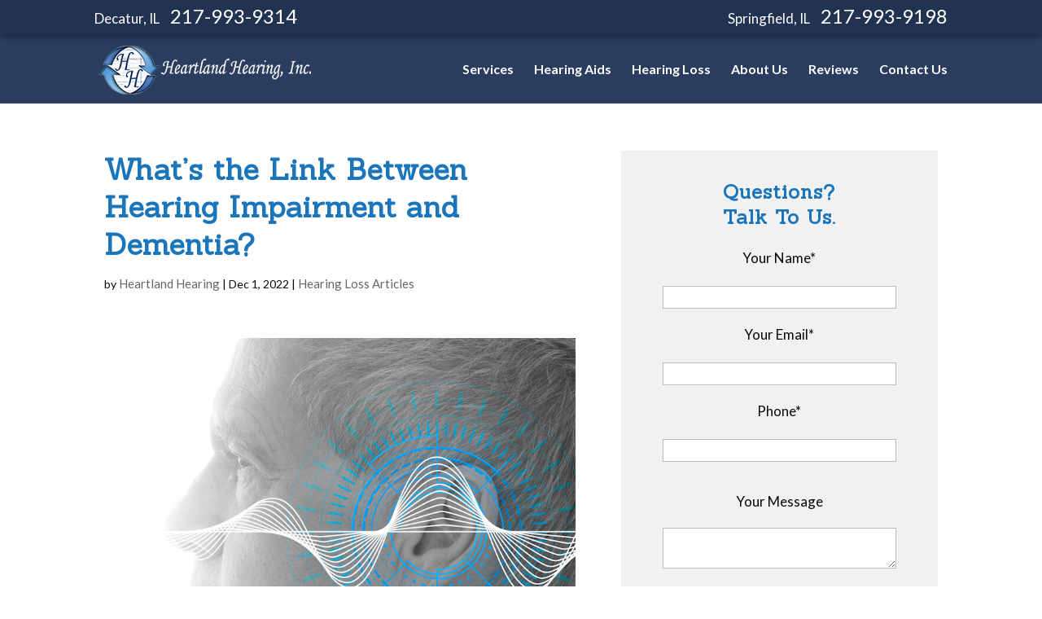

--- FILE ---
content_type: text/html; charset=utf-8
request_url: https://www.google.com/recaptcha/api2/anchor?ar=1&k=6LfYMVkUAAAAAJI6nznEZEPnnhFiERKkXrtCIO82&co=aHR0cHM6Ly93d3cuaGVhcnRsYW5kaGVhcmluZ2FpZHMuY29tOjQ0Mw..&hl=en&v=7gg7H51Q-naNfhmCP3_R47ho&size=compact&anchor-ms=20000&execute-ms=15000&cb=7e1u15f64wtv
body_size: 48775
content:
<!DOCTYPE HTML><html dir="ltr" lang="en"><head><meta http-equiv="Content-Type" content="text/html; charset=UTF-8">
<meta http-equiv="X-UA-Compatible" content="IE=edge">
<title>reCAPTCHA</title>
<style type="text/css">
/* cyrillic-ext */
@font-face {
  font-family: 'Roboto';
  font-style: normal;
  font-weight: 400;
  font-stretch: 100%;
  src: url(//fonts.gstatic.com/s/roboto/v48/KFO7CnqEu92Fr1ME7kSn66aGLdTylUAMa3GUBHMdazTgWw.woff2) format('woff2');
  unicode-range: U+0460-052F, U+1C80-1C8A, U+20B4, U+2DE0-2DFF, U+A640-A69F, U+FE2E-FE2F;
}
/* cyrillic */
@font-face {
  font-family: 'Roboto';
  font-style: normal;
  font-weight: 400;
  font-stretch: 100%;
  src: url(//fonts.gstatic.com/s/roboto/v48/KFO7CnqEu92Fr1ME7kSn66aGLdTylUAMa3iUBHMdazTgWw.woff2) format('woff2');
  unicode-range: U+0301, U+0400-045F, U+0490-0491, U+04B0-04B1, U+2116;
}
/* greek-ext */
@font-face {
  font-family: 'Roboto';
  font-style: normal;
  font-weight: 400;
  font-stretch: 100%;
  src: url(//fonts.gstatic.com/s/roboto/v48/KFO7CnqEu92Fr1ME7kSn66aGLdTylUAMa3CUBHMdazTgWw.woff2) format('woff2');
  unicode-range: U+1F00-1FFF;
}
/* greek */
@font-face {
  font-family: 'Roboto';
  font-style: normal;
  font-weight: 400;
  font-stretch: 100%;
  src: url(//fonts.gstatic.com/s/roboto/v48/KFO7CnqEu92Fr1ME7kSn66aGLdTylUAMa3-UBHMdazTgWw.woff2) format('woff2');
  unicode-range: U+0370-0377, U+037A-037F, U+0384-038A, U+038C, U+038E-03A1, U+03A3-03FF;
}
/* math */
@font-face {
  font-family: 'Roboto';
  font-style: normal;
  font-weight: 400;
  font-stretch: 100%;
  src: url(//fonts.gstatic.com/s/roboto/v48/KFO7CnqEu92Fr1ME7kSn66aGLdTylUAMawCUBHMdazTgWw.woff2) format('woff2');
  unicode-range: U+0302-0303, U+0305, U+0307-0308, U+0310, U+0312, U+0315, U+031A, U+0326-0327, U+032C, U+032F-0330, U+0332-0333, U+0338, U+033A, U+0346, U+034D, U+0391-03A1, U+03A3-03A9, U+03B1-03C9, U+03D1, U+03D5-03D6, U+03F0-03F1, U+03F4-03F5, U+2016-2017, U+2034-2038, U+203C, U+2040, U+2043, U+2047, U+2050, U+2057, U+205F, U+2070-2071, U+2074-208E, U+2090-209C, U+20D0-20DC, U+20E1, U+20E5-20EF, U+2100-2112, U+2114-2115, U+2117-2121, U+2123-214F, U+2190, U+2192, U+2194-21AE, U+21B0-21E5, U+21F1-21F2, U+21F4-2211, U+2213-2214, U+2216-22FF, U+2308-230B, U+2310, U+2319, U+231C-2321, U+2336-237A, U+237C, U+2395, U+239B-23B7, U+23D0, U+23DC-23E1, U+2474-2475, U+25AF, U+25B3, U+25B7, U+25BD, U+25C1, U+25CA, U+25CC, U+25FB, U+266D-266F, U+27C0-27FF, U+2900-2AFF, U+2B0E-2B11, U+2B30-2B4C, U+2BFE, U+3030, U+FF5B, U+FF5D, U+1D400-1D7FF, U+1EE00-1EEFF;
}
/* symbols */
@font-face {
  font-family: 'Roboto';
  font-style: normal;
  font-weight: 400;
  font-stretch: 100%;
  src: url(//fonts.gstatic.com/s/roboto/v48/KFO7CnqEu92Fr1ME7kSn66aGLdTylUAMaxKUBHMdazTgWw.woff2) format('woff2');
  unicode-range: U+0001-000C, U+000E-001F, U+007F-009F, U+20DD-20E0, U+20E2-20E4, U+2150-218F, U+2190, U+2192, U+2194-2199, U+21AF, U+21E6-21F0, U+21F3, U+2218-2219, U+2299, U+22C4-22C6, U+2300-243F, U+2440-244A, U+2460-24FF, U+25A0-27BF, U+2800-28FF, U+2921-2922, U+2981, U+29BF, U+29EB, U+2B00-2BFF, U+4DC0-4DFF, U+FFF9-FFFB, U+10140-1018E, U+10190-1019C, U+101A0, U+101D0-101FD, U+102E0-102FB, U+10E60-10E7E, U+1D2C0-1D2D3, U+1D2E0-1D37F, U+1F000-1F0FF, U+1F100-1F1AD, U+1F1E6-1F1FF, U+1F30D-1F30F, U+1F315, U+1F31C, U+1F31E, U+1F320-1F32C, U+1F336, U+1F378, U+1F37D, U+1F382, U+1F393-1F39F, U+1F3A7-1F3A8, U+1F3AC-1F3AF, U+1F3C2, U+1F3C4-1F3C6, U+1F3CA-1F3CE, U+1F3D4-1F3E0, U+1F3ED, U+1F3F1-1F3F3, U+1F3F5-1F3F7, U+1F408, U+1F415, U+1F41F, U+1F426, U+1F43F, U+1F441-1F442, U+1F444, U+1F446-1F449, U+1F44C-1F44E, U+1F453, U+1F46A, U+1F47D, U+1F4A3, U+1F4B0, U+1F4B3, U+1F4B9, U+1F4BB, U+1F4BF, U+1F4C8-1F4CB, U+1F4D6, U+1F4DA, U+1F4DF, U+1F4E3-1F4E6, U+1F4EA-1F4ED, U+1F4F7, U+1F4F9-1F4FB, U+1F4FD-1F4FE, U+1F503, U+1F507-1F50B, U+1F50D, U+1F512-1F513, U+1F53E-1F54A, U+1F54F-1F5FA, U+1F610, U+1F650-1F67F, U+1F687, U+1F68D, U+1F691, U+1F694, U+1F698, U+1F6AD, U+1F6B2, U+1F6B9-1F6BA, U+1F6BC, U+1F6C6-1F6CF, U+1F6D3-1F6D7, U+1F6E0-1F6EA, U+1F6F0-1F6F3, U+1F6F7-1F6FC, U+1F700-1F7FF, U+1F800-1F80B, U+1F810-1F847, U+1F850-1F859, U+1F860-1F887, U+1F890-1F8AD, U+1F8B0-1F8BB, U+1F8C0-1F8C1, U+1F900-1F90B, U+1F93B, U+1F946, U+1F984, U+1F996, U+1F9E9, U+1FA00-1FA6F, U+1FA70-1FA7C, U+1FA80-1FA89, U+1FA8F-1FAC6, U+1FACE-1FADC, U+1FADF-1FAE9, U+1FAF0-1FAF8, U+1FB00-1FBFF;
}
/* vietnamese */
@font-face {
  font-family: 'Roboto';
  font-style: normal;
  font-weight: 400;
  font-stretch: 100%;
  src: url(//fonts.gstatic.com/s/roboto/v48/KFO7CnqEu92Fr1ME7kSn66aGLdTylUAMa3OUBHMdazTgWw.woff2) format('woff2');
  unicode-range: U+0102-0103, U+0110-0111, U+0128-0129, U+0168-0169, U+01A0-01A1, U+01AF-01B0, U+0300-0301, U+0303-0304, U+0308-0309, U+0323, U+0329, U+1EA0-1EF9, U+20AB;
}
/* latin-ext */
@font-face {
  font-family: 'Roboto';
  font-style: normal;
  font-weight: 400;
  font-stretch: 100%;
  src: url(//fonts.gstatic.com/s/roboto/v48/KFO7CnqEu92Fr1ME7kSn66aGLdTylUAMa3KUBHMdazTgWw.woff2) format('woff2');
  unicode-range: U+0100-02BA, U+02BD-02C5, U+02C7-02CC, U+02CE-02D7, U+02DD-02FF, U+0304, U+0308, U+0329, U+1D00-1DBF, U+1E00-1E9F, U+1EF2-1EFF, U+2020, U+20A0-20AB, U+20AD-20C0, U+2113, U+2C60-2C7F, U+A720-A7FF;
}
/* latin */
@font-face {
  font-family: 'Roboto';
  font-style: normal;
  font-weight: 400;
  font-stretch: 100%;
  src: url(//fonts.gstatic.com/s/roboto/v48/KFO7CnqEu92Fr1ME7kSn66aGLdTylUAMa3yUBHMdazQ.woff2) format('woff2');
  unicode-range: U+0000-00FF, U+0131, U+0152-0153, U+02BB-02BC, U+02C6, U+02DA, U+02DC, U+0304, U+0308, U+0329, U+2000-206F, U+20AC, U+2122, U+2191, U+2193, U+2212, U+2215, U+FEFF, U+FFFD;
}
/* cyrillic-ext */
@font-face {
  font-family: 'Roboto';
  font-style: normal;
  font-weight: 500;
  font-stretch: 100%;
  src: url(//fonts.gstatic.com/s/roboto/v48/KFO7CnqEu92Fr1ME7kSn66aGLdTylUAMa3GUBHMdazTgWw.woff2) format('woff2');
  unicode-range: U+0460-052F, U+1C80-1C8A, U+20B4, U+2DE0-2DFF, U+A640-A69F, U+FE2E-FE2F;
}
/* cyrillic */
@font-face {
  font-family: 'Roboto';
  font-style: normal;
  font-weight: 500;
  font-stretch: 100%;
  src: url(//fonts.gstatic.com/s/roboto/v48/KFO7CnqEu92Fr1ME7kSn66aGLdTylUAMa3iUBHMdazTgWw.woff2) format('woff2');
  unicode-range: U+0301, U+0400-045F, U+0490-0491, U+04B0-04B1, U+2116;
}
/* greek-ext */
@font-face {
  font-family: 'Roboto';
  font-style: normal;
  font-weight: 500;
  font-stretch: 100%;
  src: url(//fonts.gstatic.com/s/roboto/v48/KFO7CnqEu92Fr1ME7kSn66aGLdTylUAMa3CUBHMdazTgWw.woff2) format('woff2');
  unicode-range: U+1F00-1FFF;
}
/* greek */
@font-face {
  font-family: 'Roboto';
  font-style: normal;
  font-weight: 500;
  font-stretch: 100%;
  src: url(//fonts.gstatic.com/s/roboto/v48/KFO7CnqEu92Fr1ME7kSn66aGLdTylUAMa3-UBHMdazTgWw.woff2) format('woff2');
  unicode-range: U+0370-0377, U+037A-037F, U+0384-038A, U+038C, U+038E-03A1, U+03A3-03FF;
}
/* math */
@font-face {
  font-family: 'Roboto';
  font-style: normal;
  font-weight: 500;
  font-stretch: 100%;
  src: url(//fonts.gstatic.com/s/roboto/v48/KFO7CnqEu92Fr1ME7kSn66aGLdTylUAMawCUBHMdazTgWw.woff2) format('woff2');
  unicode-range: U+0302-0303, U+0305, U+0307-0308, U+0310, U+0312, U+0315, U+031A, U+0326-0327, U+032C, U+032F-0330, U+0332-0333, U+0338, U+033A, U+0346, U+034D, U+0391-03A1, U+03A3-03A9, U+03B1-03C9, U+03D1, U+03D5-03D6, U+03F0-03F1, U+03F4-03F5, U+2016-2017, U+2034-2038, U+203C, U+2040, U+2043, U+2047, U+2050, U+2057, U+205F, U+2070-2071, U+2074-208E, U+2090-209C, U+20D0-20DC, U+20E1, U+20E5-20EF, U+2100-2112, U+2114-2115, U+2117-2121, U+2123-214F, U+2190, U+2192, U+2194-21AE, U+21B0-21E5, U+21F1-21F2, U+21F4-2211, U+2213-2214, U+2216-22FF, U+2308-230B, U+2310, U+2319, U+231C-2321, U+2336-237A, U+237C, U+2395, U+239B-23B7, U+23D0, U+23DC-23E1, U+2474-2475, U+25AF, U+25B3, U+25B7, U+25BD, U+25C1, U+25CA, U+25CC, U+25FB, U+266D-266F, U+27C0-27FF, U+2900-2AFF, U+2B0E-2B11, U+2B30-2B4C, U+2BFE, U+3030, U+FF5B, U+FF5D, U+1D400-1D7FF, U+1EE00-1EEFF;
}
/* symbols */
@font-face {
  font-family: 'Roboto';
  font-style: normal;
  font-weight: 500;
  font-stretch: 100%;
  src: url(//fonts.gstatic.com/s/roboto/v48/KFO7CnqEu92Fr1ME7kSn66aGLdTylUAMaxKUBHMdazTgWw.woff2) format('woff2');
  unicode-range: U+0001-000C, U+000E-001F, U+007F-009F, U+20DD-20E0, U+20E2-20E4, U+2150-218F, U+2190, U+2192, U+2194-2199, U+21AF, U+21E6-21F0, U+21F3, U+2218-2219, U+2299, U+22C4-22C6, U+2300-243F, U+2440-244A, U+2460-24FF, U+25A0-27BF, U+2800-28FF, U+2921-2922, U+2981, U+29BF, U+29EB, U+2B00-2BFF, U+4DC0-4DFF, U+FFF9-FFFB, U+10140-1018E, U+10190-1019C, U+101A0, U+101D0-101FD, U+102E0-102FB, U+10E60-10E7E, U+1D2C0-1D2D3, U+1D2E0-1D37F, U+1F000-1F0FF, U+1F100-1F1AD, U+1F1E6-1F1FF, U+1F30D-1F30F, U+1F315, U+1F31C, U+1F31E, U+1F320-1F32C, U+1F336, U+1F378, U+1F37D, U+1F382, U+1F393-1F39F, U+1F3A7-1F3A8, U+1F3AC-1F3AF, U+1F3C2, U+1F3C4-1F3C6, U+1F3CA-1F3CE, U+1F3D4-1F3E0, U+1F3ED, U+1F3F1-1F3F3, U+1F3F5-1F3F7, U+1F408, U+1F415, U+1F41F, U+1F426, U+1F43F, U+1F441-1F442, U+1F444, U+1F446-1F449, U+1F44C-1F44E, U+1F453, U+1F46A, U+1F47D, U+1F4A3, U+1F4B0, U+1F4B3, U+1F4B9, U+1F4BB, U+1F4BF, U+1F4C8-1F4CB, U+1F4D6, U+1F4DA, U+1F4DF, U+1F4E3-1F4E6, U+1F4EA-1F4ED, U+1F4F7, U+1F4F9-1F4FB, U+1F4FD-1F4FE, U+1F503, U+1F507-1F50B, U+1F50D, U+1F512-1F513, U+1F53E-1F54A, U+1F54F-1F5FA, U+1F610, U+1F650-1F67F, U+1F687, U+1F68D, U+1F691, U+1F694, U+1F698, U+1F6AD, U+1F6B2, U+1F6B9-1F6BA, U+1F6BC, U+1F6C6-1F6CF, U+1F6D3-1F6D7, U+1F6E0-1F6EA, U+1F6F0-1F6F3, U+1F6F7-1F6FC, U+1F700-1F7FF, U+1F800-1F80B, U+1F810-1F847, U+1F850-1F859, U+1F860-1F887, U+1F890-1F8AD, U+1F8B0-1F8BB, U+1F8C0-1F8C1, U+1F900-1F90B, U+1F93B, U+1F946, U+1F984, U+1F996, U+1F9E9, U+1FA00-1FA6F, U+1FA70-1FA7C, U+1FA80-1FA89, U+1FA8F-1FAC6, U+1FACE-1FADC, U+1FADF-1FAE9, U+1FAF0-1FAF8, U+1FB00-1FBFF;
}
/* vietnamese */
@font-face {
  font-family: 'Roboto';
  font-style: normal;
  font-weight: 500;
  font-stretch: 100%;
  src: url(//fonts.gstatic.com/s/roboto/v48/KFO7CnqEu92Fr1ME7kSn66aGLdTylUAMa3OUBHMdazTgWw.woff2) format('woff2');
  unicode-range: U+0102-0103, U+0110-0111, U+0128-0129, U+0168-0169, U+01A0-01A1, U+01AF-01B0, U+0300-0301, U+0303-0304, U+0308-0309, U+0323, U+0329, U+1EA0-1EF9, U+20AB;
}
/* latin-ext */
@font-face {
  font-family: 'Roboto';
  font-style: normal;
  font-weight: 500;
  font-stretch: 100%;
  src: url(//fonts.gstatic.com/s/roboto/v48/KFO7CnqEu92Fr1ME7kSn66aGLdTylUAMa3KUBHMdazTgWw.woff2) format('woff2');
  unicode-range: U+0100-02BA, U+02BD-02C5, U+02C7-02CC, U+02CE-02D7, U+02DD-02FF, U+0304, U+0308, U+0329, U+1D00-1DBF, U+1E00-1E9F, U+1EF2-1EFF, U+2020, U+20A0-20AB, U+20AD-20C0, U+2113, U+2C60-2C7F, U+A720-A7FF;
}
/* latin */
@font-face {
  font-family: 'Roboto';
  font-style: normal;
  font-weight: 500;
  font-stretch: 100%;
  src: url(//fonts.gstatic.com/s/roboto/v48/KFO7CnqEu92Fr1ME7kSn66aGLdTylUAMa3yUBHMdazQ.woff2) format('woff2');
  unicode-range: U+0000-00FF, U+0131, U+0152-0153, U+02BB-02BC, U+02C6, U+02DA, U+02DC, U+0304, U+0308, U+0329, U+2000-206F, U+20AC, U+2122, U+2191, U+2193, U+2212, U+2215, U+FEFF, U+FFFD;
}
/* cyrillic-ext */
@font-face {
  font-family: 'Roboto';
  font-style: normal;
  font-weight: 900;
  font-stretch: 100%;
  src: url(//fonts.gstatic.com/s/roboto/v48/KFO7CnqEu92Fr1ME7kSn66aGLdTylUAMa3GUBHMdazTgWw.woff2) format('woff2');
  unicode-range: U+0460-052F, U+1C80-1C8A, U+20B4, U+2DE0-2DFF, U+A640-A69F, U+FE2E-FE2F;
}
/* cyrillic */
@font-face {
  font-family: 'Roboto';
  font-style: normal;
  font-weight: 900;
  font-stretch: 100%;
  src: url(//fonts.gstatic.com/s/roboto/v48/KFO7CnqEu92Fr1ME7kSn66aGLdTylUAMa3iUBHMdazTgWw.woff2) format('woff2');
  unicode-range: U+0301, U+0400-045F, U+0490-0491, U+04B0-04B1, U+2116;
}
/* greek-ext */
@font-face {
  font-family: 'Roboto';
  font-style: normal;
  font-weight: 900;
  font-stretch: 100%;
  src: url(//fonts.gstatic.com/s/roboto/v48/KFO7CnqEu92Fr1ME7kSn66aGLdTylUAMa3CUBHMdazTgWw.woff2) format('woff2');
  unicode-range: U+1F00-1FFF;
}
/* greek */
@font-face {
  font-family: 'Roboto';
  font-style: normal;
  font-weight: 900;
  font-stretch: 100%;
  src: url(//fonts.gstatic.com/s/roboto/v48/KFO7CnqEu92Fr1ME7kSn66aGLdTylUAMa3-UBHMdazTgWw.woff2) format('woff2');
  unicode-range: U+0370-0377, U+037A-037F, U+0384-038A, U+038C, U+038E-03A1, U+03A3-03FF;
}
/* math */
@font-face {
  font-family: 'Roboto';
  font-style: normal;
  font-weight: 900;
  font-stretch: 100%;
  src: url(//fonts.gstatic.com/s/roboto/v48/KFO7CnqEu92Fr1ME7kSn66aGLdTylUAMawCUBHMdazTgWw.woff2) format('woff2');
  unicode-range: U+0302-0303, U+0305, U+0307-0308, U+0310, U+0312, U+0315, U+031A, U+0326-0327, U+032C, U+032F-0330, U+0332-0333, U+0338, U+033A, U+0346, U+034D, U+0391-03A1, U+03A3-03A9, U+03B1-03C9, U+03D1, U+03D5-03D6, U+03F0-03F1, U+03F4-03F5, U+2016-2017, U+2034-2038, U+203C, U+2040, U+2043, U+2047, U+2050, U+2057, U+205F, U+2070-2071, U+2074-208E, U+2090-209C, U+20D0-20DC, U+20E1, U+20E5-20EF, U+2100-2112, U+2114-2115, U+2117-2121, U+2123-214F, U+2190, U+2192, U+2194-21AE, U+21B0-21E5, U+21F1-21F2, U+21F4-2211, U+2213-2214, U+2216-22FF, U+2308-230B, U+2310, U+2319, U+231C-2321, U+2336-237A, U+237C, U+2395, U+239B-23B7, U+23D0, U+23DC-23E1, U+2474-2475, U+25AF, U+25B3, U+25B7, U+25BD, U+25C1, U+25CA, U+25CC, U+25FB, U+266D-266F, U+27C0-27FF, U+2900-2AFF, U+2B0E-2B11, U+2B30-2B4C, U+2BFE, U+3030, U+FF5B, U+FF5D, U+1D400-1D7FF, U+1EE00-1EEFF;
}
/* symbols */
@font-face {
  font-family: 'Roboto';
  font-style: normal;
  font-weight: 900;
  font-stretch: 100%;
  src: url(//fonts.gstatic.com/s/roboto/v48/KFO7CnqEu92Fr1ME7kSn66aGLdTylUAMaxKUBHMdazTgWw.woff2) format('woff2');
  unicode-range: U+0001-000C, U+000E-001F, U+007F-009F, U+20DD-20E0, U+20E2-20E4, U+2150-218F, U+2190, U+2192, U+2194-2199, U+21AF, U+21E6-21F0, U+21F3, U+2218-2219, U+2299, U+22C4-22C6, U+2300-243F, U+2440-244A, U+2460-24FF, U+25A0-27BF, U+2800-28FF, U+2921-2922, U+2981, U+29BF, U+29EB, U+2B00-2BFF, U+4DC0-4DFF, U+FFF9-FFFB, U+10140-1018E, U+10190-1019C, U+101A0, U+101D0-101FD, U+102E0-102FB, U+10E60-10E7E, U+1D2C0-1D2D3, U+1D2E0-1D37F, U+1F000-1F0FF, U+1F100-1F1AD, U+1F1E6-1F1FF, U+1F30D-1F30F, U+1F315, U+1F31C, U+1F31E, U+1F320-1F32C, U+1F336, U+1F378, U+1F37D, U+1F382, U+1F393-1F39F, U+1F3A7-1F3A8, U+1F3AC-1F3AF, U+1F3C2, U+1F3C4-1F3C6, U+1F3CA-1F3CE, U+1F3D4-1F3E0, U+1F3ED, U+1F3F1-1F3F3, U+1F3F5-1F3F7, U+1F408, U+1F415, U+1F41F, U+1F426, U+1F43F, U+1F441-1F442, U+1F444, U+1F446-1F449, U+1F44C-1F44E, U+1F453, U+1F46A, U+1F47D, U+1F4A3, U+1F4B0, U+1F4B3, U+1F4B9, U+1F4BB, U+1F4BF, U+1F4C8-1F4CB, U+1F4D6, U+1F4DA, U+1F4DF, U+1F4E3-1F4E6, U+1F4EA-1F4ED, U+1F4F7, U+1F4F9-1F4FB, U+1F4FD-1F4FE, U+1F503, U+1F507-1F50B, U+1F50D, U+1F512-1F513, U+1F53E-1F54A, U+1F54F-1F5FA, U+1F610, U+1F650-1F67F, U+1F687, U+1F68D, U+1F691, U+1F694, U+1F698, U+1F6AD, U+1F6B2, U+1F6B9-1F6BA, U+1F6BC, U+1F6C6-1F6CF, U+1F6D3-1F6D7, U+1F6E0-1F6EA, U+1F6F0-1F6F3, U+1F6F7-1F6FC, U+1F700-1F7FF, U+1F800-1F80B, U+1F810-1F847, U+1F850-1F859, U+1F860-1F887, U+1F890-1F8AD, U+1F8B0-1F8BB, U+1F8C0-1F8C1, U+1F900-1F90B, U+1F93B, U+1F946, U+1F984, U+1F996, U+1F9E9, U+1FA00-1FA6F, U+1FA70-1FA7C, U+1FA80-1FA89, U+1FA8F-1FAC6, U+1FACE-1FADC, U+1FADF-1FAE9, U+1FAF0-1FAF8, U+1FB00-1FBFF;
}
/* vietnamese */
@font-face {
  font-family: 'Roboto';
  font-style: normal;
  font-weight: 900;
  font-stretch: 100%;
  src: url(//fonts.gstatic.com/s/roboto/v48/KFO7CnqEu92Fr1ME7kSn66aGLdTylUAMa3OUBHMdazTgWw.woff2) format('woff2');
  unicode-range: U+0102-0103, U+0110-0111, U+0128-0129, U+0168-0169, U+01A0-01A1, U+01AF-01B0, U+0300-0301, U+0303-0304, U+0308-0309, U+0323, U+0329, U+1EA0-1EF9, U+20AB;
}
/* latin-ext */
@font-face {
  font-family: 'Roboto';
  font-style: normal;
  font-weight: 900;
  font-stretch: 100%;
  src: url(//fonts.gstatic.com/s/roboto/v48/KFO7CnqEu92Fr1ME7kSn66aGLdTylUAMa3KUBHMdazTgWw.woff2) format('woff2');
  unicode-range: U+0100-02BA, U+02BD-02C5, U+02C7-02CC, U+02CE-02D7, U+02DD-02FF, U+0304, U+0308, U+0329, U+1D00-1DBF, U+1E00-1E9F, U+1EF2-1EFF, U+2020, U+20A0-20AB, U+20AD-20C0, U+2113, U+2C60-2C7F, U+A720-A7FF;
}
/* latin */
@font-face {
  font-family: 'Roboto';
  font-style: normal;
  font-weight: 900;
  font-stretch: 100%;
  src: url(//fonts.gstatic.com/s/roboto/v48/KFO7CnqEu92Fr1ME7kSn66aGLdTylUAMa3yUBHMdazQ.woff2) format('woff2');
  unicode-range: U+0000-00FF, U+0131, U+0152-0153, U+02BB-02BC, U+02C6, U+02DA, U+02DC, U+0304, U+0308, U+0329, U+2000-206F, U+20AC, U+2122, U+2191, U+2193, U+2212, U+2215, U+FEFF, U+FFFD;
}

</style>
<link rel="stylesheet" type="text/css" href="https://www.gstatic.com/recaptcha/releases/7gg7H51Q-naNfhmCP3_R47ho/styles__ltr.css">
<script nonce="mSusWRJqwDNYKZ7450R0ag" type="text/javascript">window['__recaptcha_api'] = 'https://www.google.com/recaptcha/api2/';</script>
<script type="text/javascript" src="https://www.gstatic.com/recaptcha/releases/7gg7H51Q-naNfhmCP3_R47ho/recaptcha__en.js" nonce="mSusWRJqwDNYKZ7450R0ag">
      
    </script></head>
<body><div id="rc-anchor-alert" class="rc-anchor-alert"></div>
<input type="hidden" id="recaptcha-token" value="[base64]">
<script type="text/javascript" nonce="mSusWRJqwDNYKZ7450R0ag">
      recaptcha.anchor.Main.init("[\x22ainput\x22,[\x22bgdata\x22,\x22\x22,\[base64]/[base64]/UltIKytdPWE6KGE8MjA0OD9SW0grK109YT4+NnwxOTI6KChhJjY0NTEyKT09NTUyOTYmJnErMTxoLmxlbmd0aCYmKGguY2hhckNvZGVBdChxKzEpJjY0NTEyKT09NTYzMjA/[base64]/MjU1OlI/[base64]/[base64]/[base64]/[base64]/[base64]/[base64]/[base64]/[base64]/[base64]/[base64]\x22,\[base64]\\u003d\x22,\[base64]/CvMK4wrQDw4LCsSPCiAgsRhzCoCEVwpLDsRMlZyHCtTDCt8O+bMKPwp8pSALDl8KRJHYpw5fCm8Oqw5TCnsK6YMOgwpRSKEvCk8OpcHM2w47Cmk7CusKHw6zDrW/[base64]/w542fE9aeAvDng1ycsKUwotMZhHDisOzcmZGw61xfMOIDMOkZC06w6M1PMOCw4bCoMK2aR/[base64]/[base64]/WCHDpjfCnzBUwrHDssK+acOHw6VDw7rCisKWCWogKcONw7bCusKoVcOLZwPDh1U1XsKQw5/CnjZrw64iwpwQR0PDqcOIRB3DmmRiecOow6geZkXCn0nDiMKBw7PDlh3CiMK8w5pGwqrDlhZhPEgJNW9uw4Mzw5TCvgDCmznDmBdNw5lZBVMiOh7DtsOaEsOow4sgNypsehvDucKoa1Bnc2QETsOResKsKwBUVzDCmMKVWcKrLHhTTiF6fHE/wp3Dmw1PO8Krw7HCoQzCuCRxw60iwp0yMkc+w5bCgA3CsQ7DtcKtw79rw6YzJcO6w5klwpvCj8OzBGvDs8OZd8KNC8KSw5XDo8OMw6PCpmPDqDFUPi/CuRdMM1HCp8OSw78awq7Dv8KhwrvDkA4UwpgpJVHDpG8TwrXDjQbDp3ggwqTDtlPDshbCh8OiwrlUWMOhA8Ktw6LDjsKkRTcvw7TDicOeEEQIfMORQQLDrTgUwq7DrFIYV8O1wpZkJGXDqFJRw7/DrsOXwplcwrhgwr/DvcOgwrxVGWjDshNWwqZcw6jDu8O+XsKPw4rDoMK9MhRfw6wDBsKxGxjDnUVfSX/CjcK7SkHDucKVw63DjTIHw63Dv8OAw7wHw73CrMOhw6/Dp8KoHMKMUHJeRMOAwqwgRHLCrcK/wrDChxrDjcOsw6LCgcKlb0xySx7CvwrDnMKZPzvDhgfDlj7DgMO5w4Jqwq5Kw4vCucKYwqHCqMKNUnnDsMKlw7NCCClqwqAIIcOrL8KMC8KGwpB+wo7Dn8Ofw55ySsKCwonDpD4HwrfDlcOQHsKWwq0qasO7UMKVHcOabMOUw6bDlEPDqsKuFsKeXAfCmh/DhBIFwq16w4zDllTCvTTCk8KUUcOUY03CuMOxK8KED8OZJTrDg8Oow7zDjQROC8OVTcK6w5DDmmTCicO4wpPCi8K5RcKhw5LDpcO3w6/DrjZSEMKxVMOQDh8IWcOsWCzDkDzDisOab8KzR8O3wpbCrcK+LgTCicKnwpbCtwRbw6/ClWU0UsO8azxcwrXCqlbDt8Ksw7PDucOBw4o5dcOew7nCuMO1DcOqw6Upw5jDicKVwpnCvsKEEARkwqFva2zDv13Cs1PChz/DrnPDiMOQRi4yw7jCrSzDuVI0TBbCkcO6SMK5wqHCtMKZD8OXw73DrsOyw5dSLVYBTUYYVwVgwobDmcKHwpHDkFNxfyw8w5PCvQ5BDsOCcWs/[base64]/w4rCuMOww6MgRMKBDi/[base64]/DmH3CnRbChXTDqTEiwr8Lw5sKXMO+wr5uQw9xwobDhy3DqsODU8KxBVTCv8Kiw7nCsHgDwr91XsO9w6hqw7RwBsKRcMOEwr96JlQkNsKFw5hLScKtw6LCpMKMAMKmRsOVwr/ClDMzI0ggw71dal3DsTjDtEtuwrLCpR9kPMKDwoPDs8OJwrEkw4LCmwsFIcKEX8KHwqlnw7LDvMO9wq/CvcK8w7nCtsKwdXPCiwN/QsKKGFBxSsOTO8KpwrXDisOydDjCuGnDvgHCmQ5rwrZHw40/BsOGwrDDnlkIPURZw7swIgNwwpHCmG1Cw5wMw6t/wplkI8ONPWstwobCtF/Cn8OXw6nCsMKfwoISEXHCtBo5wrDCtsKowqE/wpRdwrvDhmbCmlLCucKqSMKnwpMSZTpSUsOPXsK6ZA5nI311XsKTO8K8WcOPw6t6BCd4wpvCtcOHSsOQAcOOwrvCnMKewp3CvmfDkngBU8OmcMKfJ8OjJsKJAcKiwoRpw6FcwonDqsK3V2l3I8KCw5TCuGDDrlh/O8OtRj8ZDlbDv28VP3PDk2TDiMOIw5PChXYywoXDoWEDR11aYsO1w4YcwpJCw4V+PGnCon4KwpIERUDCoRjDpDTDhsOKwoPClQxuIcOqw5PDk8OXHQMhS10ywrgWI8OuwprCsFNmw5R0QBQnwqFSw5zCmh4DYmlgw5hYecOpB8KFwp/DnMKXw7lhw5/CsybDgsOQwpkwCsKowohUw6VVOU13w5oId8K0Rh3DtsOrA8OUZ8KTLMOaJcOTSxDCo8K+JcOaw6IjEBIowqXCl0nDoAXDr8ONGSfDl04uwq11bMK5wrYXw6hbf8KLLsO6BywVNCsowpgrw4jDuB/DnFE3wrzCn8OtSyI5EsOfw6bCkB8Mw5cbdMOsw6bDhcKlwrbCqhrDkFd5UX8kYcKVHMKEaMO2TcKowpk/w41tw4ZVUcOFwpIMFsOUWjB3VcOiw4kVw5TCu1ASQyYVw6p9wpPDty9cwrPCosOBSHRBGsKyPgjCsxbCrMOQUMOSLhfDon/[base64]/CmWxDG8O+BcKbQTvDkkBzRMOnwrJ3woHDmzV6wrZvwpAzdsK0w6dKwqzDocKnwqM9XWTCk0rDrcOTb1LCvsObNFHCjcKjwp8Gc0wBIAxpw6RPR8OVEzpsOi5EIcOtCMOow6IDanrDi2o6wpcBwrdew7HChHzCvsOhb1w/CsKfH3B7AGLDpHhGLcKqw4sgPcKyaELCvzAuclHDjsO6w4fDocKSw4fCjXPDtcKICG/CsMO9w5rDt8K4w7FDFVkSw6JlA8KCwp9Nw4gwJcK6MinDh8KRw7PDn8OvwqXDvhI4w6IsI8Kgw5HDsSzDp8OdD8Oxw6UHwpx8w5pjwoICYAvDmhUew4sxMsKJwoRaYcKrWMO1bWxFw57Cqz/DhnTDnAvDk0PDlE7CmFlzVATCnAjDjFdYE8OUwohWw5Uqwqwjw5ZWw4dnO8KldWbCj1V/McOHwr4FfRJCw7Z1N8Kkw7Zsw4nCqcOOw7VAK8Ohw6UFGcKhwqnDscKkw4LDsy4vwrDCqzAaJ8KXKsKzacKBw4V6wp4Kw6tdE3XCi8OYVHPCp8OsAGpEw6HDgB9ZJQDCmsKPw6wLwq8BKSZJb8OywqjDnkzDusOiTcOWfcKuC8O/alHCocOswqrDpCI7w5/DkcKswrLDnBpOwp7Ci8KFwrpuw4BHw4PDvAM0LUDCi8OlVcOIw4p/wo7DmUnCgnYawqlow5HDsjbDkSRWPMO1HHfDq8KpOxDDtygvPcKjwrHDo8K5Q8KEEUdNw6pbDMK0w6DCqMO2w7DCkMKuR0A+wrXCnhpRCsKUw4jCkzYpUgHDsMKWwpw6w7HDgXxEI8Kow7jChR/[base64]/[base64]/CrMKSDF9rw7PCik0hCMKEW8OIw4bCgMOxw7rCp3XCp8OGVD48w4TDpXrCpWbCqn3DtMKjwrwSworCh8OxwoZWZhRoBMO8EXgJwozDtTl0aj4lSMOwBcO/wpHDpHAswp/DrQlvw6TDg8Oowppawq7DqXHChHPDqcKfT8KLMMOSw7U/wplmwqrCkcOKan5oJjXCtcOfwoNEw6PCvAkow794AMKXwr/DnsKOO8K1wrLDlsKEw4MPw7N3OlA9w5UVORTCrFLDhMO7EVLCkVHDjBxaPcOOwqDDolNPwoHCisOjPE8sw4nDssOIJMKTMXDCiDPCvEtRwrpLTW7Co8OFw5BOTHLCsw3Co8O9NVvDtsKtCAItUcK0NkBHwrfDm8OBQmUUwodqdiVFw6caXz/[base64]/[base64]/YcKNNsOVDMO/wr5dw6hQwrQMwqNjw7JKUgw2RmB0wplPZAfDtcKTwrVhwo7CoTTDlwfDmMOgw4HDnSvCjsOOe8KGw5YHwrPCgTkQPxYjFcKEMlAbSsKHI8KjPF/Cjh/Dh8OyIgxQw5Ubw6t6w6HDtcO+VH8wRsKPw6XDhj/DuSfCt8KswpLCh0xjVjUJwol6wo/[base64]/w79zwpjCq8Kad8KVXRHCpy3CviLDj3gDNcKAdU7CssOrwpQqwrIDbcKBwoDCqC/DrsODD0bCvVo5EsKlXcKZO27Cq07CtFnDln4zZ8KLwpLCsB4KFXJbdR9jADVmw5MgNCzDgV7Dm8O4w7LChE41QXrDmzkMISTClcOEw6QNEcKSW1ARwrINXnNiw5jDhMOiwr/ChwdVw59yByVFwrRwwprDmzpywqsUZsKrwp3Dp8OEw4Ybw59xAsO9w7TDkcK/M8OewrrDnXTCmT3Cq8O6w4zDjx8vbAZSwozCjRbDp8KyUCnClDkQwqXCpAHDvw0Kw4sKwrvDpsOkw4VmwpzCnifDhMOXwptgLzE5wpsUCMKowq/CjF/DghbCsjTDocK9wqRFwozCg8Kcwo/CtmJldMOTwqvDtMKHwqopP0DDgcOPwrEuX8Khw4fChMOIw4/DlsKFw7fDrjnDg8KywqxpwrBgw4ZFHsOXU8OUwpRBNMK5w4PCjMOrw5kXSDUNVjjDvXDCvG7DrEfCl1YJVcKBbsOTHsKVYisIw5M5DgbCojLCtsO4NMK4w5bCrlBMwqQROcOTAsKTwqVWUsKLQMK1AwJ2w5xeXC1ISsOdw4DDjwvCjSJXw67DuMK1ZsOEwobCnA/[base64]/[base64]/DgWBIGzzCqSfDvF7Di8KXw6/DrMOdw5NFw7AFXRrDklPDpVPCsDLCrMOjw7VOT8KwwpU4OsK8NsOHWcOEw5fCg8OjwpxZwqYUw7rDryRsw5M9w5rCkCshdcKwQcOTw4LCjsOcRB9kwq/Dlh4QSilCYA3DocKmSMO5cS4yesOiXcKHwrXDtsOaw5fDlMKcaHTCjsOIdMOHw53DtcK/[base64]/[base64]/CvMOuIVYhwpNWwokUwrvDr8OIw4c+wr02wqbDk8KfOMO+fcKdOMK+wpDCocKtwp0eYMO3dUxYw6vCi8OZQHV+DXpGa2Blw7vDjn0QHiMmX2LCmxLCjQ/CuVkLwqrDhRsqw4nCqQfCgMOEw50ybVQmIcKnKRvDlMKzwpErewzCoG4Xw4HDicKlAsOYExHDszM5w4IewrQALcOGJMOPw6PCncOKwp1MGC5DU0HDjB/[base64]/DksOdSMOsQ3bCp8K6w7Arw406w4LCiMO5w4MmQlo6YMKXw64/F8OKwpwJwqh+wrhuIcKNcHXCgsOeCsKBeMO9JVjChcO1wpzCuMOqa3pjw5rDnQ8tGAHCp1vDjBQaw4/CuS3DkBMQUlPCjGFZwoPDvsO+w5zDtTECw47CqMOUw7DCgn4JEcKHw7hQwpMybMKcLQfDtMOtFcKXVUTCnsKBw4UOwpdcfsKiwq3CjTQUw6fDl8OPIAjCoTc9w6lowrbDpcOlw5drwp/Cqm5Xw4MYw71OalzCpMOLM8OAAsO0K8KpdcKYGkNPNxt+byjCosOmw6DDriALwpk9woDDpMKOL8KPwq/[base64]/[base64]/DjU1zw7wdGsKHBcOURg0xCMKow4fDssOSJl1qYBUdwrDCujfCrGPDnMO0Lx8jBcKAMcOrwpFJCsOBw7HCtAzDtQ7DjB7Cq1sawrlba1c2w6/Dt8KAUCzDrsOyw4bDp2p/wrUsw4jDiCHCuMKMAcKHwoLCh8Ocw4HCn2TDrMOYwr5rRVfDkcKEw4HDrzFSw7J/JhnDp3lsbMKTw7HDj0JXw790KXPDqsKgfUFDbWdYw4jCusOwB3bDojRmwpYgw6TCisOiQ8KCc8Kjw69Ow4tvNsK5w6rCuMKlVD/Ci1LDs0MJwo/Chhh6EsKkVAwMJmpgwoDCocKhK2YPXCvCk8KDwrZ/w6zCm8OtQ8OfZcKAw6rCjF10blXCsHsQwoFsw4fClMOnSDx0wrPCgmlww6fCsMOCMMOrasOZSQVvw5DDrDTCj0DCnUZzf8Kaw59PdQUKwp5qTAPCjCg4X8Khwq3Cux9Gw4HCsCjCn8OLwpTCmzDDocKDMMKMw5PCnxfDkcOywrzDjEbCmQ9Uwp57wrsoO23CkcOUw4/Dn8OBf8OyHg/[base64]/Dm8OpbsOqw4LCjMKBw6U0w4pZwpMyw4LDp8K5a8OlX3zCu8KuXFYBD2/[base64]/[base64]/Vg0qHsOwLUDDvhzCucOJw50vw5xuw5Nvc3RiHsKgIBvCoMKkacO2BH5TQBfDrXFbwrDDj2cAI8OQw6A4wrYWw4xvwr0AdRs/C8OYEsK7w7B9wqddw7/Dl8KnNsK1wq9DJ1IeFcKxw6dxVQcGV0Ygw4jDicOOTsKEOsObTTnCiTrDpMOkKMKiDG5Zw53DjcO2dMOewpsCMsKcOH3CtsOBw7jCkGbCtWpqw6DCisO1w5QnYlUyPcKNfATCkx3CnAo0wrvDtsOEw6/Dlz3Dvyp/JiZpSMOfw7EGDsOHw6hfwp92MMKCwpHDqMOcw5ovwpPCugVVER7CqMOlw4QFU8K7w7zDgcKMw6vCgE4wwpdtQyokHm8Nw4NHw45Cw7xjFcKaOcOdw6TDomZGEcOIw4bDt8OPOUJkw4TCuV7DtBXDswPDpcK8ewxaJMOQUsOPw4FPw7rCtE/CisO8w4fCo8Ogw48CU2pFVcOJdwvCq8OJF30pw5cTwoLDkcO5w5rDpMOCwrHCgWomw6vCpMKswopTwr/DhyMvwpbDjsKQw6Nfwr4rCcKOPcOIw6DDpkVmaTB3wpzDvsK/wprClH3DhFXDnm7CpibCnCzCkQodwpYVBQ/Co8Odw5HCk8O+wptlQTjCkMKUwozDsElOBsKhw4PCpTVRwr1wJWIHwqgfC2TDrEY1w64sLElzwpvCvgA8wq9ZMcKBdgbDiS3Cm8OSw7zDlsKHfsKFwpUkwp/CusKUwrRzCsOzwr3CpsKqGsK+JDzDkMOPCQLDmklqYMKIw4HCg8OzScKXScKbwpHCmlnDuz/DgCHCig/CtcOiNA8uw4Vaw67DvsK0GHDDpyPDjSsowrjDrsKRKcKSwrAaw6FewqTCsMO6bMODCGnCqcKcw6HDuQDClmzDtsK3w5BuGMOyFVMfFcKvNMKAPsKEM0oFPcK4woMJTHbClcK0XcOPw7k+wpwQQU57wphlwpfDsMKTcsKtwrBGw7fDm8KNwovDl0oKUsKgwo/[base64]/CrsKgw7/Domtww5TDpgRqN8Ofw6zDtzPChABuw4DCjgEmwq/CgMKneMONb8O3wp/[base64]/w790LsKmwr/Dj8OAwrXDrk7CpH44BcKYJ8OdC1fCoMO9XgttR8OIW19xHBXDiMOTwoHDpHbDk8KAw40Lw4c6wqUuwpULeFjCnMOUIMKbFMOiNMKFaMKcwpAWw6RndzwjTnocw5TDkW/Do3gZwonCt8O3cAEEOi7Dn8K4HhNYHcKlIhnClMKDBCovw6VywpnCgsKZV2HCpm/DicKcwpnCqsKbFS/[base64]/[base64]/[base64]/D8OVwojClsOGZxAfwo7DusOiwq51fhgQLsKqwrV8D8OVw6Vpw7zChsKpHGQnwp7Cpysuwr7DnVNlwp0Vw597Q2nCjcOhw4TCtsKRW2vDuQbCgcKYZsOqwq46BmTDtVnCvkMRG8Kmw7JOT8OWLVPDjwHDqTdnwql8dB7DhcKzwpQewrnDpVzDmn1CaQ56EsOPYCQiw4Z/McO+w6M+wpNLeBQtw49Kw5TCmsO2HcOrwrfCnTvClxgAH0/CsMKlMhQaw5PCnQHDkcKtwoIpFhTDvMOPb2jCocOeQHwycMK5QcONw61GYGTDpMOkw5DCoSjCqMOtRcKGa8KBSMOSZDN8BMOUwrHDuQ90wpo4DgzCrA/DsCjChMOJARNCw4jDhcOfwrbCjcOlwrUdwoQ0w4AHw6lswqMrwqbDk8KXw59/wptgZnDClcKywpo1wo5Gwr9kZMOzUcKRw6rCl8Orw6VkcWTDtMOuw77DtnnDi8Oaw7nCqMOlw4QAW8OvFsKsR8OkBsOzwokzdcOxTAtEw7jDvRQww5xLw73DjznDocOLU8OfGznDqcKaw4HDihRTwqk3LRY6w4wBRcKhFsOBw7pGfwRawo8cZCXCrxc/d8OFUk0AXsK0w5zCjD1KYsKTZcKHUMO8NzfDr3DCh8OUwpjCp8KVwp/Dp8OzZ8Kuwr8PYMKjw6hnwp/CoSAzwqhtw6/CjwrDiT4jO8OqFsOsez9uwpEqXMKCQsOrM1luKlLCvhvDqk3DgDPDk8K7NsOOwpvDilBkwqcJH8KTCzPDvMOIw5oHOFNVw4VEw6NeQ8KpwpNJaEfDrxYAwoZXwpoye1sXw5rClsOKRX3DqC/Du8KcIcK3HsKFOAM/f8K9w5DCkcK1wpNkZ8Kzw7JBIBwxXzvDt8KlwqY4wq8YFMKSw5EABWF6IhvDhRZtwpLCsMKlw5zCi0t0w5IdcDzCucKAL1lbwrnCjsKOVQBla3vDk8Osw4Mowq/[base64]/[base64]/CrmfCrzjDtcKVExcYwr9/Z3QswoTDnE0PODzCvcKcNsKjBhLDnsOWecKuSsK0RwbDpxHCvMOVX3kQe8O4a8KXwpfDoUHDvDYWwpbDscKETcK7w5/[base64]/Dj8OUwqsvSQnCm8KSwqQewrAwwo7CssKewprDpGxOeyNow49aCFIwZyzCocKaw6t1V0cXfA0DwoXCjQrDi2zDlizChAnDscK7bj4Rw63Dijpdw6PCv8KYFznDp8Osa8KXwq55QcO2w4QbMDjDjHjDj2bCjkoCw69aw7olVMKKw6QQwohiLQNQw5vCgx/DuXFrw4hmfBDCu8Kfcy0dw60vVMOSfMORwojDrMKPV3plwpUzwogKLMOJw64dJsK5w4VzTMKhwpZfa8Oiwps5GcKCLcOYI8KNMsKObsOwe3LCvMKIwr4Wwo/DqhHDk1DCm8KiwpUyVlQsJnTCncOKw5zDrwHChsKiYcKeByM/R8KHwoQDNcORwqgsHsOdwppHaMO/NcOVw4kQBsK2B8OvwpjDnXF0wokrX3rDsWDCrMKAwpfDrmsDOhrDlMOMwqUhw6XCusOWw5rDpVTDtj8vAVsAW8OcwrhTSMOBw5HCpsKdZsKtPcKXwrUbwq3DpHTCjsOwXFs/XwjDkMOpK8Okwq3DmcKEaFXCr0HDlVhKw47Ch8Ovw4Arwq7CiTrDm3jDhkttTngAJ8KOXsOSYsOxwqYGwq8edS/CtmJrw559PwbDgsO7woEbScO2wpZDPl9jwrRuw7UcZMOtZSvDpm4Tc8OSITgXa8KDwosSw4PCncOtZjfCnyzDpRPCo8OFLQXCisOcw47DklvCoMOHwrDDvw9Ww6jCisOWIwZuwpIjw6YnJT/DuVJ5FMO3wpxGwr/DkxVhwo14dcOhdsK0wqLCqcKpw6PDpHUxw7FJwqXCg8KpwqzDv2jCgMOtHsKRw7/CqXNceEYaTVTCkMKBwps2w5lwwqFmKcKLCMO1woDDgCnDjx43w5l9LkzDi8KhwqpEfWR2JMKLwpM2XMOYTW9gw74BwphaCz/CpsOMw4HCscK7LANcwqPDlMK+wpXDrFfCgzfDgy7Co8Olw7Z2w5orw5fCoh7Crxgjwot0SnHDmMOoJjzDs8O2FxHCq8KXDcKebE/DuMOxw6/DnmQDLsOSw7DCjTkmw6Frwq7Dqw8bw55raAZ2asO8wphdw4Jlw6wGFR1zw6s3wpZgWmYuB8Ovw7HDlkJGw4BMdUkLSlvCv8Kww7F2e8OdJcOXA8OcYcKewo/ClHAHw47Cg8KXBcKdw6tGEMOWeSF/IGBJwqJpwpxaG8OkKFPDqgILMsK/wrDDj8OQwrwgABzDqMOxVW5KKcKnwprChsKnw4LDo8OVworDpcOUw6DCmFMyXsK2wpIQWiwRw4LDoivDi8Oiw7rDncOPScOMwofCksKzwobCkg5vwqIpcsOywqJ7wq1Iw7TDmcOXL2bCr37CnCxpwroIKMOvwpvCpsKYXsO/w4/CssKew7ZTOi/[base64]/cCNRwrl5O8KnwoPDlcOjwpwoRcOXw70+ecOawoALd8O9HjPCr8KDSBPCkMOdNVovP8O/[base64]/DqF/CgcOgYMKtwqIlHCPDlcOXC8OtwrVLwrtnw7cUTMK7V2R1wpRyw447EcK5wpzDkGgGesO/ejdhwrvDn8OZwpRbwrtkw7s3wq/CtsKqC8KkT8O2w7V4w7rCil7Cu8O8HEBQT8KlM8KeVktuCH3CmcOHXMKgw5QoN8KHwoZFwppRw74xZMKNwr/Cn8O5wrQtYsKKeMKtcDvDgMKFwqfDnsKYwrHCjllvIcKdwpbCmH1uw4zDi8KLL8O+w7zCvMOtdG9Ew6jClWAUwozCkMKYQlsuCMOjTjbDmcO0wrfDnlxpacKsUmHDvcKALgE+QMKlbHV0wrHCoX1XwoUwCC7CiMK/wrjDvMOSw67DvsOFb8KTw6HCmcKOHcOJw5HDhcK4wpfDlwA+ZMOOwqPDv8Orw6MaVRg/b8OMw4vDsEdCw6Z6wqPDr2VUwovDpU7CoMO9w7fDscOJwr/Cl8Kjf8KQEMK1BMKfw4gXwpszw6dsw4zDisObw5EuJsKxYVTDoC/DiRXCqcKGw4LClCrCuMK3aGhDQCTDoAHDssOzWMKzfyTDpsKmLy8DZMO8TQDCtMKHOMO6w4FhaT8Ww7/DrcO2wqXCpgUpwo/CssKVN8KdCMOkUGTDgW1vVy/DgWjCqDTDmzIcwp1rO8OUw5FxJ8O1QMKFLMO/wrxSBjPDusKbw5RdIcOewphawrbCvRB1w5rDozQYeH1BLyPCjsK5wrVuwqnDtcOVwqJ/w53DtUUtw58WccKifMKtQ8K4w43CocOdGkfCu1c7w4EBwrhNwrAmw6tlbsOPw7fCgBAsMMONXGTCqcKOKF3DvER6fxfDmwXDoGvDu8K2woN7woh2MgrDtCNIwoXCgcKFwr9SZ8Ktew/DuD7DosO0w4EEecOAw4B2HMOAwqfCocKiw4nDvMKwwqV4wo4vRcOzwqATw7nCoDReE8O9w7DCmyxaw6/Ch8OXOiNAwqRYwrDCusKgwrs/OcKhwpYMwqfDicO6TsKeXcOXw6kKDDbCoMOrw4xcKwvDmk7CryYww7LCrVMQwqLCncOrFcKnJRUkwqnDq8KHIE/[base64]/DkMOOwofDpzjDsy/DgyvDoA/Ct8KBfQzDtMOIw7lha0vDngHDnn7DozzClBoewqXCv8K5N1ADwqoEw77Dp8O2wrg+JsKiV8K2w6QZwrB4WMKxw5fCkcOzw5ZYe8O1ZC3CtCrCkMKpWk/[base64]/DjHDCucOFUMKUwqMeAm/DpRvCgcOnw5rCnsKGw4fCkEPCl8Orw74qTMKlUcKsU2Ihw6xcw4ICPHg3V8OoXiPCpiDCrcOrQBPCgTfDpl0EC8OowrHCrsOxw7Vgw7o5w5V2ZMOOXsKuScKiwocPe8Kdw4UnMR/Ck8KYasKbwonDh8OMKMKsDgjChGVnw5xFVjnChQw8EsKBwq/[base64]/[base64]/CoMKLbHR9NcKJS8Omwqh5w5Q9CGMxCjZBwqHCiVbCnsKgfxPDqnjCm0M5UXvDtDcmBMKdPcO+HmHCv1rDv8K8w7t4wrwWISzCuMKrw5NDA2fCgz3Dt3clZMOMw5nDvTpEw6bDg8OsZl0Rw6/Cr8O7D3HCgHEHw6N4acKQUMKww5fDkn/DqcOxwr/Ch8KDw6F5K8OAw43CsEgzwprCkMKGWXTCmxpuQyTCsE/CqsOgwqpkchrDkGHCq8ObwrQww53DlHDCln8FwoXCun3CncO2JgV6NUbCnyXDs8O/wqTCscKRT2zCtVvDr8OKcsOYw6nCsh9Ow488fMKmfBVUX8OPw5MtwrfCnzx5VsKyXQxOw5/CrcKqwpnDmsO3wpLCgcKQwq4gAsKYwqVLwpDCkMOZFkcHw77DlMK9wqTDuMK6RcKxwrYhBk87w7Uvwq8NBTNBwr8/WsKBwrQXVB7DqxhjSmHCo8Kcw4vDgMOkw5lKM1zCnhbDqyXDnsOdBxfCsjjDvcKMw5NMworDgsKqXcOEw7Y7LlFiw5PDkMKCciVBJsOGVcOvI2rCtcOKwp94OMOhBRYqw4nCocOUZcObw5/ClW3CvF9sagArcnLDj8KHw43CnB4ffMONNMO8w5fDrsO/A8O3wq8jDsKLwpkDwoQPwpHCg8KgFsKRwrPDgcKXKMOOw5XDi8OQw7/Dt0HDmyVnw5VoF8Kcw5/CvMKLbMKyw6XDj8O5DzAVw43Di8OJJ8KHf8KuwrIhRcOFEcKUw4tuQsKBVh4BwofCrMOvDitvI8KPw5fDvA4IfwrCqMOtF8OkSHkgcUjDqcO0JXkcPVstCcOgR13DocO8DMKpPMOCwqbDl8OrXQfChmVGw6DDiMOAwpbCjMO7RgvCqm/Dn8OcwpoybQbCqcONw7zCnsK/LMKiw4QHOiHCoGNjJDnDp8OuKDLDoVLDkitWwpVpRX3CmGolw4bDmg00w67CuMOCw5nCrDLDtsKMwo1qwp7DjMK/[base64]/[base64]/DqAHDrk0Qw71Iw615wqDDqF0uUkx3wr8Gw7bCgcKwNlB5dsOQw7sWImtxwqV3w7EeKXRlwqHDv2/CtBUMb8OVW0jCtMOTDHxENG/DjcOcworCgyo1DcOXw4DCmGJWLXHCuBPDg114wrNHEcOCworDnsK4WjgAw5/DsBXCikZSwqkNw6TCsk40aDU2wpzCuMOrGcKaDmDChnXDkcK6w4DDtWBaFMKHam7Dig7CnMObwp1KRhzCosKfbToGLDLDmsOMwqBsw5TDiMOkw6TCqMKuwqDCpSzCkB0zByR2w4rCvMK7JRHDmsOMwqVFwpjDiMOvwpfCkMOww5jCgsOnw6/Ci8KMFsOcQcKewr7Co11bw57ClhcwUMKXJiY+O8OWw6p+wrZ2w6jDksOJH0RZw7UGeMOMw6JQw5fDtknCgH3CqCc9wofCh3FBw4RQF2zCs0vDvcOyMcOZWD8vZcKySMOxMhPDoxDCvMKSQD/Dm8O+wozCpwsYRsKwQ8OXw4xyUcOYw5PDsRc9w6LCs8OCehPDqw3CnsOWw4DCjQvDkBJ/csKEJzPDlE/CtMOPwodaYMKFZRg2XsKtw67CmSzDosKxKMOdwrjDo8OQw58CeTDCr3HDuCAfw4UBwr7DksKCw7zCscKwwpLDiB9sBsKaJEluRF/Dv2YAwrnDuRHCjFfCi8Oywohvw54aEMKhZ8OIbMKtw6xrbBfDkMK2w6V9RcOYe0TCssKQwobDmsOqWz7ChCcdUMO1wrrCn13CrS/CgjfCmsOePcO4woQlLsOeMlMcDsOXwqjDrsKsw4M1TW/DqcKxw4PCl1/[base64]/ClcONIUzCuWBLcFXCqmnCmk9EwqVtw4XDjsKhw5nCrmDDlsKFwqjCv8Ojw5hXLMOZO8O4VB9+OHIobMKXw6lwwrNSwoQgw6IQwr5jw4p2w4DCj8O4XAp2wqYxPjzDh8OEKsKqw7/CksKwHcOBEDrDggXDlsK8dgrCh8K8w6PCtsOwPMOydMO5YMKoZDLDisK2UzskwqtZE8OKw4cDwoHDucKuNBAHw7w5R8Kjd8K9CGTDnF/DusO/PcKBDcOqasKHQ2Juw7c7wrV/w6NEdMOiw7fCs1vDocOiw4XCj8KQw5vCucKgw7HCl8OQw7XDmBNnTFtEdsOkwr4QeHrCqWTDvybCu8KOTMK/[base64]/CgUjCgEhnOG/DkSjDhFTCosO1JMKLc1F+NVrCssOtGWnDgMOxw7nDsMObDT81wrvDkjfDksK6w6xNwoI3FsK9EcKWTMKqGgfDnUHCvMObfm5rw6l6wqFPw4bDv1lmPWwxHcKow41pX3LChcK8UcOlAMKJw5scw4jCtjHCrH/Cpx3DhcKzcsKOJF5FGG9Ma8KOS8OnRMOQZHJbwpHDtWnDo8OZB8K7wqbCusOuwrJTSsKkw57CgCfCrMOQwo7CvxJswpJfw7XDv8KJw7HClXrCjywjwrvCj8Krw7Agw4bDkB0LwpbCvlJfYcOEb8Oaw4Vlwqpuwo/Do8KJLS1xw6Fhw4rCo2XCg1rDj0zDu0g2w4laQsOHXEfDoCYAXV4kQsK2wqXCuBFnw6PDgMOkwpbDqEpEf3Fpw7rDiGDCgAZ8GBkYHMK0wqsGaMOEw5/Dh0EqDcOKwq/DtsKPc8KPJsOJwpxPZsOsHw1qSMOqw57CusKLwq9Ww5gQXnjClibDpMKrw6vDrcO+NC56f2xbEkzDhX/CjTDDoSdbwo/CgELCuTXClcKlw50cw4ZaPW8HHMOyw6/[base64]/ClBMtVMKTZmfDo8KYwo7ChDfDlyjCi8KIX2NpwrrChy7Cp3nCqhhYFsKOAsOaG0bCvcKow7DDosK4VTrCgncaM8OQUcOpwpRmw5XClcKNb8K1w4DDgnDCpQXDijItQMKzCDQWw6TDghoSdMO5wqTCqWzDsAVNwq8pwqg5EhLDtQrCuBLDqBXDtgHDvz/CscOjwpcuw6ZFw7jCtWNfw75WwrvCtiLChMKdw5bDuMOKYcOww7w5CAUtwr/CkcOcw5Qow5PCsMKXTinCvRbDsUvDm8OeT8OtwpVtw65cw6NWw58jwphIw7TDvcOxasOUwpnCn8K8RcOvFMKWasKAVsOKw6TCmSo2wroOwoA8wq/DqmPDh23DigjCgk/[base64]/DnnsUw77DtsKzwrnChsKbwrzCuMKpPMO4wrpjwrJ+wqVCw5HCuipQw6bCrQbDvGzDggpbScOcwpVfw7w7CMOcwqDDk8K3dC3Cmw8vbwLCnMOGHsKPw4XDjzrCpSINf8O/wqhGw7hJazI1w5jCm8KIYcOHCMOvwqdNwqzDq0/ClcKkPD7DpyrCksOSw4NwFR7DlWhCwoQVw5p1GkrDqsO0w5BLNnrCtMK/VTTDskgLwrLCqj7CrWjDik8/w6TDnzHDowdTKWIuw7bCkyTClMKxaRZkQsKbBH/Cq8O6wrbDmybChMO1VmV5wrZQwpd+exPCjmvDu8Oaw6gCw4jChA7Drx49wpPDgR1fMkEww4AFw4zDrcO1w4UDw7VmWcO/Wn4WIyNCRm/CrMKjw5BOwol/w5bDtcOyO8ObYMONC2XCjn/[base64]/CoTkewpXDol9uC8OXwp5Ww5TDvHHCrHg/wrvCj8Ohw57CvcKsw7BFB1l2QE/Cji1QccKVS2HCgsK/RClQT8OLwqIDLXgnUcOUw6jDrgbDkMOAZMO6eMOyEcKlw7hbRz4cfnksdCZ6wpfCs0UpLH1Tw7sywogVw5/Ciy5dTR93GGvDncKjw6FeFxpBMMOAwpzDnz/DkcOQMG3DuRthCjV/wpLCpxYUwooke2fCvMOjwpHChgnCnBvDoxcbw4rDtsKdw4J7w55KekbCicKhw7fDncOcXMOARMO5woBWwpIUbh7DkMKpwpjCiApPQSvCg8OMd8KZw5x7wrrCp0JpPMOSeMKRQUzDhGIFFX3DhkvDuMOhwrEDZMK/[base64]/[base64]/Cm8OKw43CnCTCgCzCuHvDj07ClxRZd8OnHFVuPcKFwrrDj3Fmw7TChiTCtsKSbMKUclDDucKAw7HDpDvDojAbw7/CkC4eS3NtwqB7EsOxAcKAw47Cm3zCoTDCrsKJUsKPSCFAfkETwqXDo8Kzw5TCj3scWwDDnQUOIMOHbidUcR/[base64]/Cj1nCoE7DvEYdw6DDnMKuEcKBwqFNbhkowpvClMKnK23ClzNDwok5wrRPEMKwJ0oAcsKlB1zDiAVLwrMMwoPDlcOKc8KeGMKgwqRuw63Ck8K6fMO0WcKuTMK/[base64]/ChBLCtRklw50wbMK0w63Cg2/DjsK5wrjDlcO7w6oPKcOrwpJ7N8K3U8KlZsOWwrvDkhZ5wrJlah52OXZgEjXCmcKQcg7DrMOnOcOhw5bDnkHDj8OqL0x6B8O4HAg1SMKbFw/DvlwfGcOhwo7CrsKbawvCt1/Dm8KEwovCpcKxV8KUw6TCnF/[base64]/wp3CnDPCssORw5DDjx1fAADDtiLDnsKPwpd6w4jCiVNgwqvDqUMqwpvDtlYDbsKRWcKLfcKow5ZZw5/DhsO9CinDoTPDmx7CgWLDgB/Dqj3CsFTCusKRBsORIcKaA8OdXBzCsyJMwrDCrDExP3kFCCDDkXvDrDHCh8KMVGxHwpZLwpxkw7fDo8OVem4Kw5DCn8KlwprDqMK/wqjDjsO5TwPChiM8GMK3wqzDrEUQwo1ebGDCqyltw4vCtcKjTSzCiMKzTcOPw5zDszcWDsOGwqPChGRKK8ONw4crwpdVw4XDg1fDixMUSsO/w7ohw6saw5E8ecOIQDjDgcOrw5ESQMKOVcKCL07Cr8KaLUIFw6E4wovCnMK7cBfCvsOaa8O6YMKYQ8O2bcK/McKfwojCrhdFwrdffcORGMKdwrxZw7FoIcOkasK9JsOCFMKDw4kfD1PDpnPDq8Orw7zDpMOXY8O/[base64]/[base64]/DmQA9QErDgE/DoWIzEkfDkjPCsMKiwofCgcKTw4YEQMK4QsOgw5TDmz3CkVfCtwDDjgPDh0LDscKuwqFFwpwww7NoP3rCv8KdwqvCpcK8w6nCgGzDhcKWw7lWZ3I0woV5w54TVgXCscOWw6oJw5B4MkvDqMKHYMKhSmwkwrJ/M1bCuMKhwoDDvcKFZljChkPCjMOrZsKdA8KrwpHCi8KtMB9KwpnCocOIFsKjOWjDkUDCnsKMw5EpGzDDsA/Cr8Kvw6PDkxp8M8Onw4hfw6ERwqpQVCBlfzJDw6TCqSogLsOWwqhbwqM7wq/CgsOUw4bDt2wwwpUNwokzckpYwoVDwrw+wp/Dq1M/w6HCqcOCw5l/[base64]/wqjDjcO3wozDvzVneljCllhbe8KfOU/CpwTDu1DCi8OvS8OaworDnsOwRcKwLxnCl8O5wrRdw4xMfcOmwp3Cv2bCksOjQFJ2wqQdw67CihzDvHvCoBNYw6BBOT/DvsO6wpDDiMONV8OywqHDpS/DrDQuRj7CsEgZSUYjwpnCucOHd8Kxw6oswqrCsn3CqsKCOQDDrsKQwpbCrUYww5BQwqzCuTLDv8OOwrYnwpQsBl/[base64]/DpcKFbwHDl8KvLsKgLsKZXETDmznDqcK8w5PCr8OFw6Bjwq7DicOCw5jCu8O9cmRyC8Kfw5BMw63Cr116dEXDrU8vZMO6w5nCssO6w7cqfMK0IMOfdMKYw4vDvQ1gPsKBw5LDkGTDtcO1bB5+wpvDpRwKN8OMZEjDtcKXwpU/wpBpwrPDn1tnw6nDu8OOw5TDnjUxw47ClMKCNiJ6w5rCp8KyXsOHwpZ5SxNcw48Iw6PDnWUgw5TCpjFnJwzDizXDmiPDgcORW8O5w4I4Xx7CpyXDhB/CjBfDjWEYwosWw71bw47CnjjDkxXCtcOSNSA\\u003d\x22],null,[\x22conf\x22,null,\x226LfYMVkUAAAAAJI6nznEZEPnnhFiERKkXrtCIO82\x22,0,null,null,null,0,[21,125,63,73,95,87,41,43,42,83,102,105,109,121],[-1442069,946],0,null,null,null,null,0,null,0,1,700,1,null,0,\[base64]/tzcYADoGZWF6dTZkEg4Iiv2INxgAOgVNZklJNBoZCAMSFR0U8JfjNw7/vqUGGcSdCRmc4owCGQ\\u003d\\u003d\x22,0,0,null,null,1,null,0,1],\x22https://www.heartlandhearingaids.com:443\x22,null,[2,1,1],null,null,null,0,3600,[\x22https://www.google.com/intl/en/policies/privacy/\x22,\x22https://www.google.com/intl/en/policies/terms/\x22],\x22o+VREIF5SuxMD/MtEX5WJ+M5u9R05KrsYqO8NlYhwr0\\u003d\x22,0,0,null,1,1765529956499,0,0,[204],null,[188],\x22RC-cSAk7eytMF1Vtw\x22,null,null,null,null,null,\x220dAFcWeA4nk_C8rnRSOimq49i4eiKEgxIuZJcR5qvBIjjZO7DXL0JNql_FU5hufk7xfO8sSvNT_Jo5M4qrd_reHH9NBj7NgxfBaw\x22,1765612756332]");
    </script></body></html>

--- FILE ---
content_type: text/css
request_url: https://www.heartlandhearingaids.com/wp-content/uploads/rmp-menu/css/rmp-menu.css
body_size: 1838
content:
#rmp_menu_trigger-9106{width: 40px;height: 40px;position: fixed;top: 4px;border-radius: 0px;display: none;text-decoration: none;right: 1%;background: #1b75bb;transition: transform 0.5s, background-color 1s}#rmp_menu_trigger-9106:hover, #rmp_menu_trigger-9106:focus{background: #223352;text-decoration: unset}#rmp_menu_trigger-9106.is-active{background: #1b75bb}#rmp_menu_trigger-9106 .rmp-trigger-box{width: 32px;color: #ffffff}#rmp_menu_trigger-9106 .rmp-trigger-icon-active, #rmp_menu_trigger-9106 .rmp-trigger-text-open{display: none}#rmp_menu_trigger-9106.is-active .rmp-trigger-icon-active, #rmp_menu_trigger-9106.is-active .rmp-trigger-text-open{display: inline}#rmp_menu_trigger-9106.is-active .rmp-trigger-icon-inactive, #rmp_menu_trigger-9106.is-active .rmp-trigger-text{display: none}#rmp_menu_trigger-9106 .rmp-trigger-label{color: #ffffff;pointer-events: none;line-height: 13px;font-family: inherit;font-size: 16px;display: inline;text-transform: inherit}#rmp_menu_trigger-9106 .rmp-trigger-label.rmp-trigger-label-top{display: block;margin-bottom: 12px}#rmp_menu_trigger-9106 .rmp-trigger-label.rmp-trigger-label-bottom{display: block;margin-top: 12px}#rmp_menu_trigger-9106 .responsive-menu-pro-inner{display: block}#rmp_menu_trigger-9106 .responsive-menu-pro-inner, #rmp_menu_trigger-9106 .responsive-menu-pro-inner::before, #rmp_menu_trigger-9106 .responsive-menu-pro-inner::after{width: 32px;height: 5px;background-color: #ffffff;border-radius: 4px;position: absolute}#rmp_menu_trigger-9106.is-active .responsive-menu-pro-inner, #rmp_menu_trigger-9106.is-active .responsive-menu-pro-inner::before, #rmp_menu_trigger-9106.is-active .responsive-menu-pro-inner::after{background-color: #ffffff}#rmp_menu_trigger-9106:hover .responsive-menu-pro-inner, #rmp_menu_trigger-9106:hover .responsive-menu-pro-inner::before, #rmp_menu_trigger-9106:hover .responsive-menu-pro-inner::after{background-color: #ffffff}@media screen and (max-width: 1005px){#et-top-navigation{display: none !important}#rmp_menu_trigger-9106{display: block}#rmp-container-9106{position: fixed;top: 0;margin: 0;transition: transform 0.5s;overflow: auto;display: block;width: 75%;background-color: #223352;background-image: url('');height: 100%;left: 0;padding-top: 0px;padding-left: 0px;padding-bottom: 0px;padding-right: 0px}#rmp-menu-wrap-9106{padding-top: 0px;padding-left: 0px;padding-bottom: 0px;padding-right: 0px;background-color: #223352}#rmp-menu-wrap-9106 .rmp-menu, #rmp-menu-wrap-9106 .rmp-submenu{width: 100%;box-sizing: border-box;margin: 0;padding: 0}#rmp-menu-wrap-9106 .rmp-submenu-depth-1 .rmp-menu-item-link{padding-left: 10%}#rmp-menu-wrap-9106 .rmp-submenu-depth-2 .rmp-menu-item-link{padding-left: 15%}#rmp-menu-wrap-9106 .rmp-submenu-depth-3 .rmp-menu-item-link{padding-left: 20%}#rmp-menu-wrap-9106 .rmp-submenu-depth-4 .rmp-menu-item-link{padding-left: 25%}#rmp-menu-wrap-9106 .rmp-submenu.rmp-submenu-open{display: block}#rmp-menu-wrap-9106 .rmp-menu-item{width: 100%;list-style: none;margin: 0}#rmp-menu-wrap-9106 .rmp-menu-item-link{height: 44px;line-height: 44px;font-size: 16px;border-bottom: 1px solid #3c3c3c;font-family: inherit;color: #ffffff;text-align: left;background-color: #223352;font-weight: normal;letter-spacing: 0px;display: block;width: 100%;text-decoration: none;position: relative;overflow: hidden;transition: background-color 1s, border-color 1s, 1s;padding: 0 5%;padding-right: 54px}#rmp-menu-wrap-9106 .rmp-menu-item-link:after, #rmp-menu-wrap-9106 .rmp-menu-item-link:before{display: none}#rmp-menu-wrap-9106 .rmp-menu-item-link:hover{color: #ffffff;border-color: #3c3c3c;background-color: #1b75bb}#rmp-menu-wrap-9106 .rmp-menu-item-link:focus{outline: none;border-color: unset;box-shadow: unset}#rmp-menu-wrap-9106 .rmp-menu-item-link .rmp-font-icon{height: 44px;line-height: 44px;margin-right: 10px;font-size: 16px}#rmp-menu-wrap-9106 .rmp-menu-current-item .rmp-menu-item-link{color: #ffffff;border-color: #212121;background-color: #223352}#rmp-menu-wrap-9106 .rmp-menu-current-item .rmp-menu-item-link:hover{color: #ffffff;border-color: #3f3f3f;background-color: #1b75bb}#rmp-menu-wrap-9106 .rmp-menu-subarrow{position: absolute;top: 0;bottom: 0;text-align: center;overflow: hidden;background-size: cover;overflow: hidden;right: 0;border-left-style: solid;border-left-color: #3c3c3c;border-left-width: 1px;height: 44px;width: 44px;color: #ffffff;background-color: #1b75bb}#rmp-menu-wrap-9106 .rmp-menu-subarrow:hover{color: #ffffff;border-color: #3c3c3c;background-color: #3ac0e7}#rmp-menu-wrap-9106 .rmp-menu-subarrow .rmp-font-icon{margin-right: unset}#rmp-menu-wrap-9106 .rmp-menu-subarrow *{vertical-align: middle;line-height: 44px}#rmp-menu-wrap-9106 .rmp-menu-subarrow-active{display: block;background-size: cover;color: #ffffff;border-color: #212121;background-color: #212121}#rmp-menu-wrap-9106 .rmp-menu-subarrow-active:hover{color: #ffffff;border-color: #ffffff;background-color: #3f3f3f}#rmp-menu-wrap-9106 .rmp-submenu{display: none}#rmp-menu-wrap-9106 .rmp-submenu .rmp-menu-item-link{height: px;line-height: 44px;letter-spacing: 0px;font-size: 16px;border-bottom: 1px solid #3c3c3c;font-family: inherit;color: #ffffff;text-align: left;background-color: #223352}#rmp-menu-wrap-9106 .rmp-submenu .rmp-menu-item-link:hover{color: #ffffff;border-color: #3c3c3c;background-color: #1b75bb}#rmp-menu-wrap-9106 .rmp-submenu .rmp-menu-current-item .rmp-menu-item-link{color: #ffffff;border-color: #212121;background-color: #223352}#rmp-menu-wrap-9106 .rmp-submenu .rmp-menu-current-item .rmp-menu-item-link:hover{color: #ffffff;border-color: #3f3f3f;background-color: #1b75bb}#rmp-menu-wrap-9106 .rmp-submenu .rmp-menu-subarrow{right: 0;border-right: unset;border-left-style: solid;border-left-color: #1d4354;border-left-width: 0px;height: 39px;line-height: 39px;width: 40px;color: #fff;background-color: ""}#rmp-menu-wrap-9106 .rmp-submenu .rmp-menu-subarrow:hover{color: #fff;border-color: #3f3f3f;background-color: ""}#rmp-menu-wrap-9106 .rmp-submenu .rmp-menu-subarrow-active{color: #fff;border-color: #1d4354;background-color: ""}#rmp-menu-wrap-9106 .rmp-submenu .rmp-menu-subarrow-active:hover{color: #fff;border-color: #3f3f3f;background-color: ""}#rmp-menu-wrap-9106 .rmp-menu-item-description{margin: 0;padding: 5px 5%;opacity: 0.8;color: #ffffff}#rmp-search-box-9106{display: block;padding-top: 0px;padding-left: 5%;padding-bottom: 0px;padding-right: 5%}#rmp-search-box-9106 .rmp-search-form{margin: 0}#rmp-search-box-9106 .rmp-search-box{background: #ffffff;border: 1px solid #dadada;color: #333333;width: 100%;padding: 0 5%;border-radius: 30px;height: 45px;-webkit-appearance: none}#rmp-search-box-9106 .rmp-search-box::placeholder{color: #c7c7cd}#rmp-search-box-9106 .rmp-search-box:focus{background-color: #ffffff;outline: 2px solid #dadada;color: #333333}#rmp-menu-title-9106{background-color: #1b75bb;color: #ffffff;text-align: left;font-size: 18px;padding-top: 10%;padding-left: 5%;padding-bottom: 0%;padding-right: 5%;font-weight: 400;transition: background-color 1s, border-color 1s, color 1s}#rmp-menu-title-9106:hover{background-color: #1b75bb;color: #ffffff}#rmp-menu-title-9106 > a{color: #ffffff;width: 100%;background-color: unset;text-decoration: none}#rmp-menu-title-9106 > a:hover{color: #ffffff}#rmp-menu-title-9106 .rmp-font-icon{font-size: 18px}#rmp-menu-title-9106 .rmp-menu-title-image{}#rmp-menu-additional-content-9106{padding-top: 0px;padding-left: 5%;padding-bottom: 0px;padding-right: 5%;color: #ffffff;text-align: center;font-size: 16px}}.rmp-container{display: none;visibility: visible;padding: 0px 0px 0px 0px;z-index: 99998;transition: all 0.3s}.rmp-container.rmp-fade-top, .rmp-container.rmp-fade-left, .rmp-container.rmp-fade-right, .rmp-container.rmp-fade-bottom{display: none}.rmp-container.rmp-slide-left, .rmp-container.rmp-push-left{transform: translateX(-100%);-ms-transform: translateX(-100%);-webkit-transform: translateX(-100%);-moz-transform: translateX(-100%)}.rmp-container.rmp-slide-left.rmp-menu-open, .rmp-container.rmp-push-left.rmp-menu-open{transform: translateX(0);-ms-transform: translateX(0);-webkit-transform: translateX(0);-moz-transform: translateX(0)}.rmp-container.rmp-slide-right, .rmp-container.rmp-push-right{transform: translateX(100%);-ms-transform: translateX(100%);-webkit-transform: translateX(100%);-moz-transform: translateX(100%)}.rmp-container.rmp-slide-right.rmp-menu-open, .rmp-container.rmp-push-right.rmp-menu-open{transform: translateX(0);-ms-transform: translateX(0);-webkit-transform: translateX(0);-moz-transform: translateX(0)}.rmp-container.rmp-slide-top, .rmp-container.rmp-push-top{transform: translateY(-100%);-ms-transform: translateY(-100%);-webkit-transform: translateY(-100%);-moz-transform: translateY(-100%)}.rmp-container.rmp-slide-top.rmp-menu-open, .rmp-container.rmp-push-top.rmp-menu-open{transform: translateY(0);-ms-transform: translateY(0);-webkit-transform: translateY(0);-moz-transform: translateY(0)}.rmp-container.rmp-slide-bottom, .rmp-container.rmp-push-bottom{transform: translateY(100%);-ms-transform: translateY(100%);-webkit-transform: translateY(100%);-moz-transform: translateY(100%)}.rmp-container.rmp-slide-bottom.rmp-menu-open, .rmp-container.rmp-push-bottom.rmp-menu-open{transform: translateX(0);-ms-transform: translateX(0);-webkit-transform: translateX(0);-moz-transform: translateX(0)}.rmp-container::-webkit-scrollbar{width: 0px}.rmp-container ::-webkit-scrollbar-track{box-shadow: inset 0 0 5px transparent}.rmp-container ::-webkit-scrollbar-thumb{background: transparent}.rmp-container ::-webkit-scrollbar-thumb:hover{background: transparent}.rmp-container .rmp-menu-wrap .rmp-menu{transition: none;border-radius: 0;box-shadow: none;background: none;border: 0;bottom: auto;box-sizing: border-box;clip: auto;color: #666;display: block;float: none;font-family: inherit;font-size: 14px;height: auto;left: auto;line-height: 1.7;list-style-type: none;margin: 0;min-height: auto;max-height: none;opacity: 1;outline: none;overflow: visible;padding: 0;position: relative;pointer-events: auto;right: auto;text-align: left;text-decoration: none;text-indent: 0;text-transform: none;transform: none;top: auto;visibility: inherit;width: auto;word-wrap: break-word;white-space: normal}.rmp-container .rmp-menu-additional-content{display: block;word-break: break-word}.rmp-container .rmp-menu-title{display: flex;flex-direction: column}.rmp-container .rmp-menu-title .rmp-menu-title-image{max-width: 100%;margin-bottom: 15px;display: block;margin: auto;margin-bottom: 15px}button.rmp_menu_trigger{z-index: 999999;overflow: hidden;outline: none;border: 0;display: none;margin: 0;transition: transform 0.5s, background-color 0.5s;padding: 0}button.rmp_menu_trigger .responsive-menu-pro-inner::before, button.rmp_menu_trigger .responsive-menu-pro-inner::after{content: "";display: block}button.rmp_menu_trigger .responsive-menu-pro-inner::before{top: 10px}button.rmp_menu_trigger .responsive-menu-pro-inner::after{bottom: 10px}button.rmp_menu_trigger .rmp-trigger-box{width: 40px;display: inline-block;position: relative;pointer-events: none;vertical-align: super}.admin-bar .rmp-container, .admin-bar .rmp_menu_trigger{margin-top: 32px !important}@media screen and (max-width: 782px){.admin-bar .rmp-container, .admin-bar .rmp_menu_trigger{margin-top: 46px !important}}.rmp-menu-trigger-boring .responsive-menu-pro-inner{transition-property: none}.rmp-menu-trigger-boring .responsive-menu-pro-inner::after, .rmp-menu-trigger-boring .responsive-menu-pro-inner::before{transition-property: none}.rmp-menu-trigger-boring.is-active .responsive-menu-pro-inner{transform: rotate(45deg)}.rmp-menu-trigger-boring.is-active .responsive-menu-pro-inner:before{top: 0;opacity: 0}.rmp-menu-trigger-boring.is-active .responsive-menu-pro-inner:after{bottom: 0;transform: rotate(-90deg)}

--- FILE ---
content_type: text/css
request_url: https://www.heartlandhearingaids.com/wp-content/themes/Divi-child/style.css
body_size: 3066
content:
/* 
 Theme Name:     Bare bones for Divi
 Author:         Divi theme examples
 Author URI:     http://www.divithemeexamples.com 
 Template:       Divi
 Version:        1.0 
*/ 


/* ----------- PUT YOUR CUSTOM CSS BELOW THIS LINE -- DO NOT EDIT ABOVE THIS LINE --------------------------- */ 
/* overlay fix for IE & Edge */

@supports (-ms-ime-align:auto) {
.overlaycolor:before {  content: "";  position: absolute;  height: 100%;  width: 100%;  background-color: rgba(42,61,94,0.69);  background-blend-mode: unset; padding-top:0 !important; top:0 ;}}

@media screen and (-ms-high-contrast: active), (-ms-high-contrast: none) { 
.overlaycolor:before {  content: "";  position: absolute;  height: 100%;  width: 100%;  background-color: rgba(42,61,94,0.69);  background-blend-mode: unset; padding-top:0 !important; top:0 ;} }

@media (min-width: 981px) {
#left-area {
    width: 69.125%;
    padding-bottom: 23px;}
	#sidebar {
    float: left;
    width: 30.875%;
}

}
.container:before { background-color:transparent !important; }
.et_pb_widget_area_right { border-left:0 !important; }
.et_pb_widget_area_left { border-right:0 !important; }

/* Add sidebar styles for practice name in footer */
.footerpractice {padding: 40px 0 0;}
#footer-widgets {padding: 3% 0 0 !important;}



/* ------------------ HEADER EDITS------------------  */

.wideheader {width: 85% !important;    max-width: 99% !important;    padding-right: 20px;    padding-left: 20px;} 
.logo_container a {color:#ffffff !important; font-size:24px;}

/* ------------------ TOP HEADER EDITS------------------  */
#top-header a {color:#fff;}
button#responsive-menu-button {height: 40px !important; }
#top-header {
    -webkit-box-shadow: 0 3px 5px 0 rgb(0 0 0 / 30%);
    box-shadow: 0 3px 5px 0 rgb(0 0 0 / 30%);
    position: fixed;
    top: 0;
    width: 100%;
   z-index: 999999  !important;
	padding:10px 0;  color: #fff !important;
	background-color: #223352!important;
}

.contactarea {width:40%; float:left; font-size:17px; line-height:20px;}
.phonenumber {width:40%; float:right; text-align:right; font-size:17px; line-height:20px;}
a.phonewrap {font-size:24px; color:#ffffff !important; margin-left:10px;}
et_header_style_left .et-fixed-header #et-top-navigation, .et_header_style_split .et-fixed-header #et-top-navigation {
    padding-top: 0px !important;}
.fourlocationstwo {display:none;}
.location1 {width:30%; float:left; margin-right:4%; text-align:left; font-size:18px; line-height:22px;}
.location2 {width:30%; float:left; text-align:center; font-size:18px; line-height:22px;}
.location3 {width:30%; float:right; text-align:right; font-size:18px; line-height:22px;}
.location1 .phonewrap, .location2  .phonewrap, .location3 .phonewrap {font-size:24px; line-height:22px;}

/* ------------------ REMOVE DOWN ARROWS FOR SUBMENU------------------  */
.sub-menu {width:280px;}
#top-menu .menu-item-has-children > a:first-child {padding-right: 0px; padding-bottom: 17px !important;}
#top-menu .menu-item-has-children > a:first-child:after{content: ''; margin-top: -2px;}

/* ------------------ NAVIGATION EDITS ------------------  */
.nav li li {    position: relative;    line-height: 1.2em;    margin: 0;    padding: 0 10px;}
#top-menu li li a {    width: 100%;    padding: 6px 6px 6px 0;}

/* ------------------ TYPOGRAHY ------------------  */

h1 {font-size: 36px !important;}
#homepageh1 h1 {font-size:28px !important;}
h2 {font-size:29px !important;}
h3 {font-size:24px !important;}
h2.entry-title {font-size:20px !important;}
#topofpagelinks ul {margin-left:0 !important; padding-left:0 !important}
#topofpagelinks li {display:inline-block; list-style: none; margin-left:0 !important; padding-left:0 !important;}
#topofpagelinks a {color:#ffffff !important; padding:10px; margin-right:20px; margin-bottom:20px; border:solid 1px #ffffff; line-height:24px; display:inline-block; font-size:15px; }

/* ------------------ HOMEPAGE CTAs ------------------  */

.homepagecta {padding:20px; text-align:center; -webkit-border-radius: 8px 8px 8px 8px; border-radius: 8px 8px 8px 8px; font-size:16px; line-height:1.4}
.homepagecta h3 {color:#1b75bb;}
.ctabox {-webkit-border-radius: 8px 8px 8px 8px; border-radius: 8px 8px 8px 8px; }


#responsive-menu-search-box {display:none;}


/* ------------------ FOOTER ------------------  */
#footer-widgets a:hover,  #footer-info a:hover {color: #000000;}
.footer-widget .et_pb_widget a {color:#0a0a0a !important;}
/* #footer-bottom {padding-bottom:120px !important;} */


/* ------------------ LISTS ------------------  */
ul.special-list li, ol.special-list li  {margin-bottom:15px !important;}

.et_pb_promo_button .et_pb_button {text-align:center; }
.homeservices {background-color:#f7f7f7; text-align:center; padding: 10px 20px;}

.testimonial_rotator_slide_title {display:none;}

.comments-number {display:none;}

/* contact forms */
#click-menu {z-index:9999999 !important; border:solid 1px #ffffff; border-top:none;}
#responsive-menu, #responsive-menu-container {z-index:9999999 !important;}
span.wpcf7-list-item { display: block; margin-bottom:10px; }
input.wpcf7-text {padding:5px; width:90%; background-color:#ffffff; }

textarea.wpcf7-textarea {padding:5px; height:50px; width:90%; background-color:#ffffff; }

.wpcf7-submit {
color: #ffffff !important; text-transform:uppercase;
margin: 6px auto 0;
cursor: pointer;
font-size: 20px;
font-weight: 800;
-moz-border-radius: 3px;
-webkit-border-radius: 3px;
border-radius: 3px;
padding: 3px 20px !important; 
line-height: 1.7em;
background: #139a43 !important;
border: 2px solid #139a43 !important;
-webkit-font-smoothing: antialiased;
-moz-osx-font-smoothing: grayscale;
-moz-transition: all 0.2s;
-webkit-transition: all 0.2s;
transition: all 0.2s;
}
.wpcf7-submit:hover { 
background-color: #29ad58 !important; 
border-color:#29ad58 !important;
padding: 3px 20px !important; 
}





/* ----------- Slider  --------------------------- */ 
.slideheading {font-size:38px; color:#000000; font-weight:800;  line-height:1.2; text-transform:uppercase; background-color: rgba(255, 255, 255, .2); margin-top:200px; padding-top:20px; padding-bottom:20px;}

.et_pb_slide_description, .et_pb_slider_fullwidth_off .et_pb_slide_description {
  
    padding: 16% 8% 5% !important;
}

 /* Set the slider height 
.et_pb_slider .et_pb_slide_description { background-color: rgba(255, 255, 255, .2);   max-width:600px;}


    .et_pb_slider, .et_pb_slider .et_pb_container { 
        height: 525px !important; 
    }
    .et_pb_slider, .et_pb_slider .et_pb_slide { 
        max-height: 525px; 
    }
    .et_pb_slider .et_pb_slide_description { 
        position: relative; 
        top: 55%; 
        padding-top: 10px !important; 
        padding-bottom:10px !important; 
        height:auto !important; 
    }*/

/***************************************************************************************************
/*
/*	MOBILE / DESKTOP DISPLAY
/*
***************************************************************************************************/

.desktop-only {
    display: none;
}

.mobile-only {
    display: none;
}

/***************************************************************************************************
/*
/*	STICKY ELEMENTS
/*
***************************************************************************************************/

#cta-sticky {color:#ffffff;
	background: #223352;
	border-top: 1px solid #ffffff;
	position: fixed;
	padding: 20px 0;
	top: 100vh;
	width: 100%;
	z-index: 9999 !important;
}

body.fixed-cta #cta-sticky {
	bottom: 0;
	top: auto;
}

#cta-sticky .cta-mobile {
	display: none;
	padding: 0 10px;
}

#cta-sticky .et_pb_button {
	background-color: #139a43;
	border-radius: 0;
	color: #ffffff;
	display: inline-block;
	font-size: 24px;
	border-radius: 3px;
	line-height: 1.3em !important;
	margin: 20px 15px;
	padding: 5px 20px;
	text-align: center;
	text-transform: uppercase;
}

#cta-sticky .et_pb_button:before,
#cta-sticky .et_pb_button:after {
	display: none !important;
}

#cta-sticky .et_pb_button:hover {
	background-color: #29ad58 !important;
	color: #fff;
}

#cta-sticky .cta-desktop .container {
	font-size: 1.5rem;
	line-height: 2.0em;
	text-align: center;
}

#cta-sticky .cta-desktop .container strong {
	font-weight: 900;
	text-transform: uppercase;
}

#cta-sticky .et_pb_button i {
	display: inline;
	margin-bottom: 0;
	margin-right: .1em;
}

#cta-sticky .cta-desktop .et_pb_button {
	margin-left: 2rem;
	padding: 0 2rem;
}

#cta-sticky .cta-mobile {
	text-align: center;
}

#cta-sticky .cta-mobile .et_pb_button {
	 display:inline; font-size: 18px; margin: 20px 10px;
	padding: 5px 10px;
}

.et_pb_scroll_top.et-pb-icon {
	z-index: 999999 !important;
}




/* ----------- Media Queries --------------------------- */ 


@media only screen and ( max-width: 1155px ) {

.location1 a, .location2 a, .location3 a {display:block !important; width:100%!important; text-align:center;}
}

@media screen and (max-width: 1077px) {#top-menu li a {font-size:14px !important;}
}

@media screen and (max-width: 1007px) {
.logo_container {width:100% !important;}
.et_header_style_left .logo_container {text-align:center; height: auto !important; position: relative !important;
 }
#main-header {height: auto !important; padding-top:8px; padding-left:0; }
#et-top-navigation {display:none;}
}

@media screen and (max-width: 768px) {
#footer-bottom {padding-bottom:80px !important;}

h1 {font-size: 30px !important;}
#homepageh1 h1 {font-size:24px !important;}
h2 {font-size:26px !important;}
h3 {font-size:20px !important;}

.checklist ul, .checklist2 ul {margin-left:30px;}
.topofpagebuttons {    color: #ffffff !important;    background: rgba(0,0,0,0.25) !important;    border-color: #ffffff !important;    letter-spacing: 0px;    font-size: 16px; margin-left:5px; margin-right:5px;}
.contactpagenumber {display:block !important; border:none !important }
.contactarea { font-size:14px; line-height:20px;}
.phonenumber { font-size:14px; line-height:20px;}
a.phonewrap {font-size:18px; }
}
@media screen and (max-width: 880px) {
	.contactarea, .phonenumber {width:49% !important; font-size:15px; }
}


@media screen and (max-width: 750px) {
.contactarea, .phonenumber {width:100% !important; display:block !important; text-align:center !important; font-size:15px; }
a.phonewrap {font-size:19px;  margin-left:0px;}
.phonenumber span {display:none;}
.fourlocations, .threelocations {display:none; }
.fourlocationstwo {display:block; text-align:center; font-size:16px; padding:10px 0; line-height:20px; }
span.twolocations  {display:block !important;}

p.ppccity span {display:block; width:100%; padding-left:20px;}
}

@media screen and (max-width: 385px) {

.logo_container a {font-size:18px;}

}

/* Responsive Styles Tablet And Below */

@media all and (max-width: 1105px) {
#footer-bottom {padding-bottom:180px !important;}
}
@media all and (max-width: 1005px) { 
        button#responsive-menu-button, button.responsive-menu-button { z-index: 999999 !important; }
        button#responsive-menu-button {height: 40px !important;}
.responsive-menu-box {    margin-top: 5px;}
}
@media all and (max-width: 980px) { 
button#responsive-menu-button, button.responsive-menu-button { z-index: 999999 !important; }
#cta-sticky .cta-desktop {
        display: none;
    }
.desktop-only {
    display: none;
}

.mobile-only {
    display: block !important;
}
#footer-bottom {padding-bottom:80px !important;}
    #cta-sticky .cta-mobile {
        display: block;
    }
}

/* Responsive Styles Tablet Portrait */
@media all and (max-width: 768px) { 
.container.et_menu_container { padding-bottom: 10px !important; }
#hidebutton {height:0 !important;}
.slideheading {font-size:20px;}
}


/* BLOG SHORT CODE CTA STYLES */
h4.blogctainterrupt {margin-top:25px; margin-bottom:25px; }
h4.blogctainterrupt a {color:#64af3b; font-size:20px;}
h4.blogctainterrupt a:hover {text-decoration:underline;}
h4.blogctainterrupt a::after {content: "\00bb "; color:#3b3a36;  font-size:20px;}


#left-area {    width: 64.125%;    padding-bottom: 23px;}
#sidebar {    float: left;    width: 35.875%;}
/* Remove sidebar line */
.container:before { background-color:transparent !important; }
.et_pb_widget_area_right { border-left:0 !important; }
.et_pb_widget_area_left { border-right:0 !important; }

/* adjust blog sidebar width */
@media (min-width: 981px){
#sidebar {width: 38% !important;}
#left-area {width: 62%;}
.et_right_sidebar #sidebar {padding-left: 0px; 
	}}

/* Responsive Menu */
.admin-bar #top-header {margin-top:32px}
.rmp_menu_trigger {line-height:1;}
.rmp-trigger-box {top:-1px}
.rmp-container {z-index:999999;}
/* Responsive Menu */



--- FILE ---
content_type: text/javascript
request_url: https://platform.reviewmgr.com/widgets.js
body_size: 12360
content:
/**
 * easyXDM
 * http://easyxdm.net/
 * Copyright(c) 2009-2011, Øyvind Sean Kinsey, oyvind@kinsey.no.
 *
 * Permission is hereby granted, free of charge, to any person obtaining a copy
 * of this software and associated documentation files (the "Software"), to deal
 * in the Software without restriction, including without limitation the rights
 * to use, copy, modify, merge, publish, distribute, sublicense, and/or sell
 * copies of the Software, and to permit persons to whom the Software is
 * furnished to do so, subject to the following conditions:
 *
 * The above copyright notice and this permission notice shall be included in
 * all copies or substantial portions of the Software.
 *
 * THE SOFTWARE IS PROVIDED "AS IS", WITHOUT WARRANTY OF ANY KIND, EXPRESS OR
 * IMPLIED, INCLUDING BUT NOT LIMITED TO THE WARRANTIES OF MERCHANTABILITY,
 * FITNESS FOR A PARTICULAR PURPOSE AND NONINFRINGEMENT. IN NO EVENT SHALL THE
 * AUTHORS OR COPYRIGHT HOLDERS BE LIABLE FOR ANY CLAIM, DAMAGES OR OTHER
 * LIABILITY, WHETHER IN AN ACTION OF CONTRACT, TORT OR OTHERWISE, ARISING FROM,
 * OUT OF OR IN CONNECTION WITH THE SOFTWARE OR THE USE OR OTHER DEALINGS IN
 * THE SOFTWARE.
 */
function proceedWithLegacyWidget(streamTarget,fullURL){var container=addContainer(),backdrop=addBackdrop("light",container);streamTarget.appendChild(container),new easyXDM.Socket({remote:fullURL,container:container,backdrop:backdrop,props:{style:{width:streamWidth,height:streamMinHeight}},onLoad:function(){backdrop&&backdrop.parentNode&&backdrop.parentNode.removeChild(backdrop)},onReady:function(){this.backdrop&&this.backdrop.parentNode&&this.backdrop.parentNode.removeChild(this.backdrop)},onMessage:function(message,origin){var obj=JSON&&JSON.parse?JSON.parse(message):eval("("+message+")");obj.height&&(this.container.getElementsByTagName("iframe")[0].height=obj.height)}})}function appendCssToDocument(e){const t=document.createElement("link");t.rel="stylesheet",t.media="screen",t.href=e,document.head.appendChild(t)}function proceedWithNewWidget(e,t,n=!1){function o(e){var t=l(e);fetch(t).then(e=>{if(!e.ok)throw new Error(`HTTP error! status: ${e.status}`);return e.json()}).then(e=>{const t=m(e);document.getElementById("reviewstream-aggregate").appendChild(t)})["catch"](e=>{console.log("Review aggregate fetching error: "+e)})}function a(e){const t=document.createElement("div");return t.id="reviewstream-feedback-button",t.style.marginTop="5px",t.style.marginBottom="5px",t.innerHTML=r(e),t}function r(e){return`<a href="${e}" target="_blank" style="\n      background-color: #298CFF;\n      color: #FFFFFF;\n      display: block;\n      padding: 10px 20px;\n      margin: 2px auto;\n      font-weight: normal;\n      font-size: 15px;\n      text-decoration: none;\n      text-transform: uppercase;\n      border-width: 0;\n      border-radius: 2px;\n      cursor: pointer;\n      border-width: 1px 1px 3px;\n      text-align: center;\n      width: fit-content;\n      ">REVIEW US</a>`}function i(e,t){var n=c(e,t);fetch(n).then(e=>{if(!e.ok)throw new Error(`HTTP error! status: ${e.status}`);return e.json()}).then(n=>{if(h(n["hydra:member"],"true"===e.getAttribute("data-carousel")),"true"===e.getAttribute("data-carousel")&&(appendCssToDocument("//static.reviewmgr.com/rswidgets/flexslider.css"),p("//ajax.googleapis.com/ajax/libs/jquery/2.2.0/jquery.min.js",function(){p("//static.reviewmgr.com/rswidgets/jquery.flexslider.js",function(){jQuery(".flexslider").flexslider({animation:"fade",animationLoop:!0,directionNav:!1,controlNav:!1})})})),"true"!==e.getAttribute("data-carousel")&&null!==n["hydra:view"]["hydra:next"]){const o=n["hydra:view"]["hydra:last"],a=parseInt(o.match(/page=(\d+)/)[1]);f(e,t,a)}})["catch"](e=>{console.log("Review stream fetching error: "+e)})}function s(e){return e.replace(/.*\/([^\/]+)\/?$/,"$1")}function c(e,t){var n=parseUrl(_);return n.pathname="/iapi/gus/reviews/"+s(n.pathname),n.hostname="app.gatherup.com",n.search=u(e,t),n.port="",n.href}function l(e){var t=parseUrl(_);return t.pathname="/iapi/gus/reviews/"+s(t.pathname)+"/aggregate",t.hostname="app.gatherup.com",t.search=u(e,1),t.port="",t.href}function d(){const e=parseUrl(_).pathname.split("/").filter(e=>e);return e.length>1?e[0]:null}function u(e,t){var n="page="+t;n+="&itemsPerPage="+encodeURIComponent(e.getAttribute("data-review-limit")||10);const o=d();if(o&&(n+="&parentId="+o),e.getAttribute("data-include")&&""!==e.getAttribute("data-include").trim()){n+="&reviewsFilter=include",e.getAttribute("data-include").split(",").forEach(e=>{""!==e.trim()&&(n+="&reviewsType[]="+encodeURIComponent(e.trim()))})}else if(e.getAttribute("data-exclude")&&""!==e.getAttribute("data-exclude").trim()){n+="&reviewsFilter=exclude",e.getAttribute("data-exclude").split(",").forEach(e=>{""!==e.trim()&&(n+="&reviewsType[]="+encodeURIComponent(e.trim()))})}return n+="&includeEmptyReviews="+encodeURIComponent(e.getAttribute("data-include-empty")?"true":"false"),n+="&lastInitial="+encodeURIComponent(e.getAttribute("data-last-initial")?"true":"false"),n+="&shuffle="+encodeURIComponent(e.getAttribute("data-shuffle")?"true":"false")}function p(e,t){const n=document.createElement("script");n.type="text/javascript",n.src=e,n.onload=t,document.head.appendChild(n)}function m(e){const t=document.createElement("div");t.className="aggregate";const n=document.createElement("div");n.className="aggregate-text",n.innerHTML=`\n        <span class="icon"></span>\n        <span>${e.name}</span> is rated\n        <span>\n            <span>${e.rating.toFixed(1)}</span> out of\n            <span>${e.ratingMax}</span> based on\n            <span>${e.totalReviews}</span> reviews.\n        </span>\n    `,t.appendChild(n);const o=createStars(e.rating.toFixed(1),e.ratingMax,"star-md");return t.appendChild(o),t}function h(e,t){const n=document.getElementById("reviewstream-page-stream");n.innerHTML="";var o=n;const a=document.createElement("ul");if(a.className="slides",t){const e=document.createElement("div");e.className="flexslider",n.appendChild(e),e.appendChild(a)}e.forEach(e=>{const n=createReviewElement(e);if(t){const e=document.createElement("li");a.appendChild(e),o=e}o.appendChild(n)})}function f(e,t,n){const o=document.getElementById("reviewstream-pager");if(o.innerHTML="",t>1){const n=v(e);o.appendChild(n),o.insertAdjacentHTML("beforeend","&nbsp;");const a=w(e,t);o.appendChild(a),o.insertAdjacentHTML("beforeend","&nbsp;")}for(let a=1;a<=n;a++)if(n>6){if(a===t||a===t+1||a===n-1||a===n){if(a===t)o.insertAdjacentHTML("beforeend"," "+a);else{const t=g(e,a);o.appendChild(t)}o.insertAdjacentHTML("beforeend","&nbsp;")}else if(a===t+2){const e=document.createElement("span");e.textContent="...",o.appendChild(e),o.insertAdjacentHTML("beforeend","&nbsp;")}}else{if(a===t)o.insertAdjacentHTML("beforeend"," "+a);else{const t=g(e,a);o.appendChild(t)}o.insertAdjacentHTML("beforeend","&nbsp;")}if(t<n){const a=b(e,t);o.appendChild(a),o.insertAdjacentHTML("beforeend","&nbsp;");const r=y(e,n);o.appendChild(r)}return o}function g(e,t){const n=document.createElement("a");return n.href="#",n.dataset.page=t,n.textContent=t,n.addEventListener("click",function(n){n.preventDefault(),i(e,t)}),n}function v(e){const t=document.createElement("a");return t.href="#",t.dataset.page=1,t.textContent="\xab First",t.addEventListener("click",function(t){t.preventDefault(),i(e,1)}),t}function b(e,t){const n=document.createElement("a");return n.href="#",n.dataset.page=t+1,n.textContent="Next \u203a",n.addEventListener("click",function(n){n.preventDefault(),i(e,t+1)}),n}function w(e,t){const n=document.createElement("a");return n.href="#",n.dataset.page=t-1,n.textContent="\u2039 Prev",n.addEventListener("click",function(n){n.preventDefault(),i(e,t-1)}),n}function y(e,t){const n=document.createElement("a");return n.href="#",n.dataset.page=t,n.textContent="Last \xbb",n.addEventListener("click",function(n){n.preventDefault(),i(e,t)}),n}const k=document.createElement("div");k.style.width="100%",k.style.height="100%",e.appendChild(k);const _=t.replace("/stream",""),C=createContainer(e);k.appendChild(C);const x=buildProfileMetaUrl(_);fetch(x).then(e=>{if(!e.ok)throw new Error(`HTTP error! status: ${e.status}`);return e.json()}).then(t=>{const r=t,s=r.themeName,c=createThemeSection(C,s),l=createRevewAggregateContainer();c.appendChild(l);const d=createReviewStreamContainer();c.appendChild(d);const u=createPaginationDiv();if(c.appendChild(u),appendCssToDocument("https://static.reviewmgr.com/fontawesome.css"),appendCssToDocument("https://fonts.googleapis.com/css?family=Roboto:100,300,400,700,900"),appendCssToDocument("https://static.reviewmgr.com/fontawesome.css"),appendCssToDocument("https://static.reviewmgr.com/stylesheets/icons.css"),appendCssToDocument("https://fonts.googleapis.com/css?family=Roboto:100,300,400,700"),appendCssToDocument("https://fonts.googleapis.com/css?family=Open+Sans:400,600,700"),appendCssToDocument(`https://static.reviewmgr.com/rswidgets/dedicated_theme_css/${s}.css`),"classic"===s&&appendCssToDocument(`https://static.reviewmgr.com/rswidgets/dedicated_palette_css/${r.paletteId}.css`),r.customCss&&""!==r.customCss.trim()){const t=`.${e.className} {${r.customCss}}`,n=document.createElement("style");n.type="text/css",n.appendChild(document.createTextNode(t)),document.head.appendChild(n)}if(n){const t=a(e.getAttribute("data-url"));c.insertBefore(t,d)}if(n&&!0===r.showReviewStreamLastInitial&&e.setAttribute("data-last-initial","true"),("true"===e.getAttribute("data-show-aggregate-rating")||n&&!0===r.showReviewAggregateOnLandingPage)&&o(e),("false"!==e.getAttribute("data-show-reviews")||n&&!0===r.showReviewStreamOnLandingPage)&&i(e,1),!0===r.showFooter){const e=document.createElement("div");e.id="reviewstream-footer",e.innerHTML=r.footerContent,c.appendChild(e)}})["catch"](e=>{console.log("Profile meta fetching error: "+e)})}function createContainer(e){const t=document.createElement("div");return t.className="true"===e.getAttribute("data-carousel")?"carousel":"list",t.id="reviewstream",t}function createThemeSection(e,t){const n=document.createElement("div");return n.className=t,e.appendChild(n),n}function createRevewAggregateContainer(){const e=document.createElement("div");return e.id="reviewstream-aggregate",e}function createReviewStreamContainer(){const e=document.createElement("div");return e.id="reviewstream-page-stream",e}function createStars(e,t,n){const o=document.createElement("span");o.className="stars",o.style.whiteSpace="nowrap";const a=Math.floor(e),r=e%1>=.5?1:0;for(let e=0;e<a;e++){const e=document.createElement("i");e.className=n,o.appendChild(e)}if(r){const e=document.createElement("i");e.className=`${n}-half`,o.appendChild(e)}for(let e=0;e<t-a-r;e++){const e=document.createElement("i");e.className=`${n}-off`,o.appendChild(e)}return o}function createReviewElement(e){const t=document.createElement("div");t.className="review";const n=document.createElement("div");n.className="review-meta";const o=document.createElement("div");o.className="review-date",o.textContent=e.reviewReceived,n.appendChild(o);const a=createStars(e.rating,5,"star-sm"),r=document.createElement("div");r.className="review-rating",r.appendChild(a),n.appendChild(r);const i=createReviewText(e.review);n.appendChild(i);const s=createReviewAttribution(e);return n.appendChild(s),t.appendChild(n),t}function createReviewText(e){const t=document.createElement("div");t.className="review-text";const n=document.createElement("div");return n.className="review-text-inner",n.textContent=e,t.appendChild(n),t}function createReviewAttribution(e){const t=document.createElement("div");t.className="review-attribution";const n=document.createElement("div");n.className="review-source";const o=document.createElement("i");o.className="icon-link-"+e.type,n.appendChild(o);const a=document.createElement("div");a.className="review-name",a.textContent=e.author;const r=document.createElement("div");if(r.className="review-link",e.url){const t=document.createElement("a");t.href=e.url,t.target="_blank",t.textContent="View Review",r.appendChild(t)}return t.appendChild(n),t.appendChild(a),t.appendChild(r),t}function createPaginationDiv(){const e=document.createElement("div");return e.id="reviewstream-pager",e}function findPos(e){var t=0;if(e.offsetParent){do{t+=e.offsetTop}while(e=e.offsetParent);return[t]}}function parseUrl(e){var t=document.createElement("a");return t.href=e,t}async function buildStreamRemoteUrl(e){var t=parseUrl(e);if(t.pathname="/stream"+t.pathname.replace(/^\/?/,"/"),t.protocol="https",t.hostname="www.grade.us","/stream"===t.pathname||"/stream/"===t.pathname){var n=buildProfileDomainMetaUrl(e);await fetch(n).then(e=>{if(!e.ok)throw new Error(`HTTP error! status: ${e.status}`);return e.json()}).then(e=>{t.pathname="/stream/"+e.slug})["catch"](e=>{console.log("Domain meta fetching error: "+e)})}return t.href.replace(/\/?$/,"/")}function buildRemoteUrl(e,t){var n=parseUrl(e);return n.pathname="/"+t+n.pathname.replace(/^\/?/,"/"),n.href.replace(/\/?$/,"/")}function buildProfileMetaUrl(e){var t=parseUrl(e);return t.pathname="/profile_meta"+t.pathname.replace(/^\/?/,"/").replace(/\/$/,"").toLowerCase()+"/meta.json",t.hostname="gus-redirections.s3.us-west-2.amazonaws.com",t.search="",t.port="",t.protocol="https",t.href}function buildProfileDomainMetaUrl(e){var t=parseUrl(e);return t.pathname="/profile_domain_meta/"+t.hostname+"/meta.json",t.hostname="gus-redirections.s3.us-west-2.amazonaws.com",t.search="",t.port="",t.protocol="https",t.href}function proceedWithNewButtonWidget(e,t){const n=t.replace("/stream",""),o=buildProfileMetaUrl(n);fetch(o).then(e=>{if(!e.ok)throw new Error(`HTTP error! status: ${e.status}`);return e.json()}).then(t=>{const o=t,a=o.themeName;appendCssToDocument(`https://static.reviewmgr.com/buttonwidgets/${a}/style.css`),"classic"===a&&appendCssToDocument(`https://static.reviewmgr.com/rswidgets/dedicated_palette_css/${o.paletteId}.css`),e.href=n,e.target="_blank",e.className="link review_link",e.id="gradeus-review-button",e.text=e.getAttribute("data-content")||"Review Us",e.getAttribute("data-color")&&(e.style=`background-color:${e.getAttribute("data-color")};border-color:${e.getAttribute("data-color")};`)})}function proceedWithLegacyButtonWidget(e){for(var t=new Object,n=0;n<button_tool_attr_names.length;n++){var o=e.getAttribute("data-"+button_tool_attr_names[n]);null!==o&&(t[button_tool_attr_names[n].replace("-","_").replace("color","button_color")]=o)}var a=!0,r=rx.exec(e.getAttribute("class"))[2],s=e.getAttribute("href").split("#")[0],c=e.getAttribute("href").split("#")[1],l="modals";if("false"==e.getAttribute("data-replace"))a=!1,e.removeAttribute("href"),e.style.cursor="pointer",e.addEventListener("click",function(){buttonResocket({tool_data:s+"?"+serialize(t),tool_data_url_hash:c,tool_class:l},{action:"resocket",background:"none"},!0)});else{var d=addContainer(),u=addBackdrop("light",d);e.appendChild(d),e.parentNode.insertBefore(d,e),e.parentNode.removeChild(e)}if(a){var p="";c!=undefined&&(p="#"+c);var m=buildRemoteUrl(s,r);button_tool_sockets[i]=new easyXDM.Socket({remote:m+"?"+serialize(t)+p,container:d,backdrop:u,socket_index:i,tool_class:l,tool_data:s,tool_data_url_hash:c,tool_attributes:t,props:{style:{width:"100%"}},onLoad:function(){u&&u.parentNode&&u.parentNode.removeChild(u)},onReady:function(){this.backdrop&&this.backdrop.parentNode&&this.backdrop.parentNode.removeChild(this.backdrop)},onMessage:function(e){var t=JSON&&JSON.parse?JSON.parse(e):undefined;if(t!=undefined)switch(t.action){case"init":t.height&&(this.container.getElementsByTagName("iframe")[0].height=t.height);break;case"resocket":buttonResocket(this,t);break;case"redirect":window.location.href=t.url;break;case"remove-spinner":removeSpinner(this);break;case"scrollTop":var n=findPos(this.container.getElementsByTagName("iframe")[0]);window.scroll(0,n),setTimeout(function(e){window.scroll(0,e)},500,n)}}})}}function removeSpinner(e){e.backdrop&&e.backdrop.parentNode&&e.backdrop.parentNode.removeChild(e.backdrop),e.container&&e.container.parentNode&&e.container.parentNode.removeChild(e.container)}function resocket(e,t,n){var o=!1;(n=void 0!==n&&n)&&removeSpinner(e);var a=e.tool_class,r=e.tool_data,i=e.tool_data_url_hash,s=e.tool_attributes,c="";i!=undefined&&(c="#"+i);var l=buildRemoteUrl(r,a);s!=undefined&&(-1==l.indexOf("?")?l+="?"+serialize(s):l+="&"+serialize(s)),t!=undefined&&(t.action&&delete t.action,"none"==t.background&&(o=!0,delete t.background),t.remote&&(l=t.remote,delete t.remote),Object.keys(t).length>0&&t.constructor===Object&&(-1==l.indexOf("?")?l+="?"+serialize(t):l+="&"+serialize(t))),l+=c;var d=addContainer(),u=addBackdrop();new easyXDM.Socket({remote:l,container:d,backdrop:u,tool_class:a,tool_data:r,onLoad:function(){o&&u&&u.parentNode&&u.parentNode.removeChild(u)},onReady:function(){tool_sockets[e.socket_index]&&tool_sockets[e.socket_index].postMessage("resocketed"),o&&this.backdrop&&this.backdrop.parentNode&&this.backdrop.parentNode.removeChild(this.backdrop)},onMessage:function(e){if("providerClosed"==e)this.backdrop&&this.backdrop.parentNode&&this.backdrop.parentNode.removeChild(this.backdrop),this.container&&this.container.parentNode&&this.container.parentNode.removeChild(this.container);else{var t=JSON&&JSON.parse?JSON.parse(e):undefined;if(t!=undefined)switch(t.action){case"resocket":resocket(this,t,!0);break;case"remove-spinner":removeSpinner(this);break;case"redirect":window.location.href=t.url}}}});expandContainer(d)}function buttonResocket(e,t,n){var o=!1;(n=void 0!==n&&n)&&removeSpinner(e);var a=e.tool_class,r=e.tool_data,i=e.tool_data_url_hash,s=e.tool_attributes,c="";i!=undefined&&(c="#"+i);var l=buildRemoteUrl(r,a);s!=undefined&&(-1==l.indexOf("?")?l+="?"+serialize(s):l+="&"+serialize(s)),t!=undefined&&(t.action&&delete t.action,"none"==t.background&&(o=!0,delete t.background),t.remote&&(l=t.remote,delete t.remote),Object.keys(t).length>0&&t.constructor===Object&&(-1==l.indexOf("?")?l+="?"+serialize(t):l+="&"+serialize(t))),l+=c;var d=addContainer(),u=addBackdrop();new easyXDM.Socket({remote:l,container:d,backdrop:u,tool_class:a,tool_data:r,onLoad:function(){o&&u&&u.parentNode&&u.parentNode.removeChild(u)},onReady:function(){button_tool_sockets[e.socket_index]&&button_tool_sockets[e.socket_index].postMessage("resocketed"),o&&this.backdrop&&this.backdrop.parentNode&&this.backdrop.parentNode.removeChild(this.backdrop)},onMessage:function(e){if("providerClosed"==e)this.backdrop&&this.backdrop.parentNode&&this.backdrop.parentNode.removeChild(this.backdrop),this.container&&this.container.parentNode&&this.container.parentNode.removeChild(this.container);else{var t=JSON&&JSON.parse?JSON.parse(e):undefined;if(t!=undefined)switch(t.action){case"resocket":buttonResocket(this,t,!0);break;case"remove-spinner":removeSpinner(this);break;case"redirect":window.location.href=t.url}}}});expandContainer(d)}function serialize(e){var t=[];for(var n in e)e.hasOwnProperty(n)&&t.push(encodeURIComponent(n)+"="+encodeURIComponent(e[n]));return t.join("&")}function addContainer(){var e=document.createElement("div");return document.getElementsByTagName("body")[0].appendChild(e),e}function addBackdrop(e,t){e=void 0===e?"dark":e;var n=document.createElement("div");n.setAttribute("id","spinner-content");var o=document.createElement("div");o.setAttribute("class","spinner"),n.appendChild(o);var a="fixed";switch("object"==typeof t&&(a="absolute"),e){case"light":n.setAttribute("style","position:"+a+";top:0;right:0;bottom: 0;left:0;z-index:1040;background-color:#FFFFFF;opacity:0.67;filter: alpha(opacity=67);"),o.setAttribute("style",'position:absolute;top:50%;left:50%;width:84px;height:84px;margin:-42px auto auto -42px;background:#FFFFFF url("https://static.reviewmgr.com/rswidgets/loading_84px_bgFFFFFF.gif") left top no-repeat;');break;case"dark":default:n.setAttribute("style","position:"+a+";top:0;right:0;bottom: 0;left:0;z-index:1040;background-color:#000000;opacity:0.5;filter: alpha(opacity=50);"),o.setAttribute("style",'position:absolute;top:50%;left:50%;width:84px;height:84px;margin: -42px auto auto -42px;background:#000000 url("https://static.reviewmgr.com/rswidgets/loading_84px_bg000000.gif") left top no-repeat;')}return"object"==typeof t?(t.style.position="relative",t.appendChild(n)):document.getElementsByTagName("body")[0].appendChild(n),n}function expandContainer(e){var t=e.getElementsByTagName("iframe")[0];t.style.backgroundColor="transparent",t.style.position="fixed",t.style.left="0px",t.style.top="0px",t.style.zIndex=2147483647,t.style.width="100%",t.style.height="100%",t.style.overflowX="hidden",t.style.overflowY="hidden",t.frameBorder=0}!function(e,t,n,o,a,r){function i(e,t){var n=typeof e[t];return"function"==n||!("object"!=n||!e[t])||"unknown"==n}function s(e,t){return!("object"!=typeof e[t]||!e[t])}function c(e){return"[object Array]"===Object.prototype.toString.call(e)}function l(){var e,t="Shockwave Flash",n="application/x-shockwave-flash";if(!w(navigator.plugins)&&"object"==typeof navigator.plugins[t]){var o=navigator.plugins[t].description;o&&!w(navigator.mimeTypes)&&navigator.mimeTypes[n]&&navigator.mimeTypes[n].enabledPlugin&&(A=o.match(/\d+/g))}if(!A)try{e=new ActiveXObject("ShockwaveFlash.ShockwaveFlash"),A=Array.prototype.slice.call(e.GetVariable("$version").match(/(\d+),(\d+),(\d+),(\d+)/),1),e=null}catch(i){}if(!A)return!1;var a=parseInt(A[0],10),r=parseInt(A[1],10);return O=a>9&&r>0,!0}function d(){if(!z){z=!0;for(var e=0;e<X.length;e++)X[e]();X.length=0}}function u(e,t){z?e.call(t):X.push(function(){e.call(t)})}function p(){var e=parent;if(""!==H)for(var t=0,n=H.split(".");t<n.length;t++)e=e[n[t]];return e.easyXDM}function m(t){return e.easyXDM=I,(H=t)&&($="easyXDM_"+H.replace(".","_")+"_"),B}function h(e){return e.match(L)[3]}function f(e){return e.match(L)[4]||""}function g(e){var t=e.toLowerCase().match(L);if(!t)return"";var n=t[2],o=t[3],a=t[4]||"";return("http:"==n&&":80"==a||"https:"==n&&":443"==a)&&(a=""),n+"//"+o+a}function v(e){if(!(e=e.replace(D,"$1/")).match(/^(http||https):\/\//)){var t="/"===e.substring(0,1)?"":n.pathname;"/"!==t.substring(t.length-1)&&(t=t.substring(0,t.lastIndexOf("/")+1)),e=n.protocol+"//"+n.host+t+e}for(;U.test(e);)e=e.replace(U,"");return e}function b(e,t){var n="",o=e.indexOf("#");-1!==o&&(n=e.substring(o),e=e.substring(0,o));var a=[];for(var i in t)t.hasOwnProperty(i)&&a.push(i+"="+r(t[i]));return e+(W?"#":-1==e.indexOf("?")?"?":"&")+a.join("&")+n}function w(e){return void 0===e}function y(e,t,n){var o;for(var a in t)t.hasOwnProperty(a)&&(a in e?"object"==typeof(o=t[a])?y(e[a],o,n):n||(e[a]=t[a]):e[a]=t[a]);return e}function k(){var e=t.body.appendChild(t.createElement("form")),n=e.appendChild(t.createElement("input"));n.name=$+"TEST"+j,R=n!==e.elements[n.name],t.body.removeChild(e)}function _(e){var n;w(R)&&k(),R?n=t.createElement('<iframe name="'+e.props.name+'"/>'):(n=t.createElement("IFRAME")).name=e.props.name,n.id=n.name=e.props.name,delete e.props.name,"string"==typeof e.container&&(e.container=t.getElementById(e.container)),e.container||(y(n.style,{position:"absolute",top:"-2000px",left:"0px"}),e.container=t.body);var o=e.props.src;if(e.props.src="javascript:false",y(n,e.props),n.border=n.frameBorder=0,n.allowTransparency=!0,e.container.appendChild(n),e.onLoad&&S(n,"load",e.onLoad),e.usePost){var a,r=e.container.appendChild(t.createElement("form"));if(r.target=n.name,r.action=o,r.method="POST","object"==typeof e.usePost)for(var i in e.usePost)e.usePost.hasOwnProperty(i)&&(R?a=t.createElement('<input name="'+i+'"/>'):(a=t.createElement("INPUT")).name=i,a.value=e.usePost[i],r.appendChild(a));r.submit(),r.parentNode.removeChild(r)}else n.src=o;return e.props.src=o,n}function C(e){return e.replace(/[-[\]/{}()+.\^$|]/g,"\\$&").replace(/(\*)/g,".$1").replace(/\?/g,".")}function x(e,t){"string"==typeof e&&(e=[e]);for(var n,o=e.length;o--;){if(n="^"===e[o].substr(0,1)&&"$"===e[o].substr(e[o].length-1,1)?e[o]:"^"+C(e[o])+"$",(n=new RegExp(n)).test(t))return!0}return!1}function N(o){var a,r=o.protocol;if(o.isHost=o.isHost||w(Q.xdm_p),W=o.hash||!1,o.props||(o.props={}),o.isHost)o.remote=v(o.remote),o.channel=o.channel||"default"+j++,o.secret=Math.random().toString(16).substring(2),w(r)&&(r=g(n.href)==g(o.remote)?"4":i(e,"postMessage")||i(t,"postMessage")?"1":o.swf&&i(e,"ActiveXObject")&&l()?"6":"Gecko"===navigator.product&&"frameElement"in e&&-1==navigator.userAgent.indexOf("WebKit")?"5":o.remoteHelper?"2":"0");else if(o.channel=Q.xdm_c.replace(/["'<>\\]/g,""),o.secret=Q.xdm_s,o.remote=Q.xdm_e.replace(/["'<>\\]/g,""),r=Q.xdm_p,o.acl&&!x(o.acl,o.remote))throw new Error("Access denied for "+o.remote);switch(o.protocol=r,r){case"0":if(y(o,{interval:100,delay:2e3,useResize:!0,useParent:!1,usePolling:!1},!0),o.isHost){if(!o.local){for(var s,c=n.protocol+"//"+n.host,d=t.body.getElementsByTagName("img"),u=d.length;u--;)if((s=d[u]).src.substring(0,c.length)===c){o.local=s.src;break}o.local||(o.local=e)}var p={xdm_c:o.channel,xdm_p:0};o.local===e?(o.usePolling=!0,o.useParent=!0,o.local=n.protocol+"//"+n.host+n.pathname+n.search,p.xdm_e=o.local,p.xdm_pa=1):p.xdm_e=v(o.local),o.container&&(o.useResize=!1,p.xdm_po=1),o.remote=b(o.remote,p)}else y(o,{useParent:!w(Q.xdm_pa),usePolling:!w(Q.xdm_po),useResize:!o.useParent&&o.useResize});a=[new B.stack.HashTransport(o),new B.stack.ReliableBehavior({}),new B.stack.QueueBehavior({encode:!0,maxLength:4e3-o.remote.length}),new B.stack.VerifyBehavior({initiate:o.isHost})];break;case"1":a=[new B.stack.PostMessageTransport(o)];break;case"2":o.isHost&&(o.remoteHelper=v(o.remoteHelper)),a=[new B.stack.NameTransport(o),new B.stack.QueueBehavior,new B.stack.VerifyBehavior({initiate:o.isHost})];break;case"3":a=[new B.stack.NixTransport(o)];break;case"4":a=[new B.stack.SameOriginTransport(o)];break;case"5":a=[new B.stack.FrameElementTransport(o)];break;case"6":A||l(),a=[new B.stack.FlashTransport(o)]}return a.push(new B.stack.QueueBehavior({lazy:o.lazy,remove:!0})),a}function E(e){for(var t,n={incoming:function(e,t){this.up.incoming(e,t)},outgoing:function(e,t){this.down.outgoing(e,t)},callback:function(e){this.up.callback(e)},init:function(){this.down.init()},destroy:function(){this.down.destroy()}},o=0,a=e.length;o<a;o++)y(t=e[o],n,!0),0!==o&&(t.down=e[o-1]),o!==a-1&&(t.up=e[o+1]);return t}function T(e){e.up.down=e.down,e.down.up=e.up,e.up=e.down=null}
// Copyright(c) 2009-2011, Øyvind Sean Kinsey, oyvind@kinsey.no.
// The above copyright notice and this permission notice shall be included in
// AUTHORS OR COPYRIGHT HOLDERS BE LIABLE FOR ANY CLAIM, DAMAGES OR OTHER
var R,A,O,S,M,F=this,j=Math.floor(1e4*Math.random()),P=Function.prototype,L=/^((http.?:)\/\/([^:\/\s]+)(:\d+)*)/,U=/[\-\w]+\/\.\.\//,D=/([^:])\/\//g,H="",B={},I=e.easyXDM,$="easyXDM_",W=!1;if(i(e,"addEventListener"))S=function(e,t,n){e.addEventListener(t,n,!1)},M=function(e,t,n){e.removeEventListener(t,n,!1)};else{if(!i(e,"attachEvent"))throw new Error("Browser not supported");S=function(e,t,n){e.attachEvent("on"+t,n)},M=function(e,t,n){e.detachEvent("on"+t,n)}}var J,z=!1,X=[];if("readyState"in t?(J=t.readyState,z="complete"==J||~navigator.userAgent.indexOf("AppleWebKit/")&&("loaded"==J||"interactive"==J)):z=!!t.body,!z){if(i(e,"addEventListener"))S(t,"DOMContentLoaded",d);else if(S(t,"readystatechange",function(){"complete"==t.readyState&&d()}),t.documentElement.doScroll&&e===top){var q=function(){if(!z){try{t.documentElement.doScroll("left")}catch(e){return void o(q,1)}d()}};q()}S(e,"load",d)}var V,Q=function(e){for(var t,n={},o=(e=e.substring(1).split("&")).length;o--;)n[(t=e[o].split("="))[0]]=a(t[1]);return n}(/xdm_e=/.test(n.search)?n.search:n.hash),G=function(){var e={},t={a:[1,2,3]},n='{"a":[1,2,3]}';return"undefined"!=typeof JSON&&"function"==typeof JSON.stringify&&JSON.stringify(t).replace(/\s/g,"")===n?JSON:(Object.toJSON&&Object.toJSON(t).replace(/\s/g,"")===n&&(e.stringify=Object.toJSON),"function"==typeof String.prototype.evalJSON&&(t=n.evalJSON()).a&&3===t.a.length&&3===t.a[2]&&(e.parse=function(e){return e.evalJSON()}),e.stringify&&e.parse?(G=function(){return e},e):null)};y(B,{version:"2.5.00.0",query:Q,stack:{},apply:y,getJSONObject:G,whenReady:u,noConflict:m}),
// Copyright(c) 2009-2011, Øyvind Sean Kinsey, oyvind@kinsey.no.
// The above copyright notice and this permission notice shall be included in
// AUTHORS OR COPYRIGHT HOLDERS BE LIABLE FOR ANY CLAIM, DAMAGES OR OTHER
// Copyright(c) 2009-2011, Øyvind Sean Kinsey, oyvind@kinsey.no.
// The above copyright notice and this permission notice shall be included in
// AUTHORS OR COPYRIGHT HOLDERS BE LIABLE FOR ANY CLAIM, DAMAGES OR OTHER
B.DomHelper={on:S,un:M,requiresJSON:function(n){s(e,"JSON")||t.write('<script type="text/javascript" src="'+n+'"></script>')}},
// Copyright(c) 2009-2011, Øyvind Sean Kinsey, oyvind@kinsey.no.
// The above copyright notice and this permission notice shall be included in
// AUTHORS OR COPYRIGHT HOLDERS BE LIABLE FOR ANY CLAIM, DAMAGES OR OTHER
V={},B.Fn={set:function(e,t){V[e]=t},get:function(e,t){if(V.hasOwnProperty(e)){var n=V[e];return t&&delete V[e],n}}},
// Copyright(c) 2009-2011, Øyvind Sean Kinsey, oyvind@kinsey.no.
// The above copyright notice and this permission notice shall be included in
// AUTHORS OR COPYRIGHT HOLDERS BE LIABLE FOR ANY CLAIM, DAMAGES OR OTHER
B.Socket=function(e){var t=E(N(e).concat([{incoming:function(t,n){e.onMessage(t,n)},callback:function(t){e.onReady&&e.onReady(t)}}])),n=g(e.remote);this.origin=g(e.remote),this.destroy=function(){t.destroy()},this.postMessage=function(e){t.outgoing(e,n)},t.init()},
// Copyright(c) 2009-2011, Øyvind Sean Kinsey, oyvind@kinsey.no.
// The above copyright notice and this permission notice shall be included in
// AUTHORS OR COPYRIGHT HOLDERS BE LIABLE FOR ANY CLAIM, DAMAGES OR OTHER
B.Rpc=function(e,t){if(t.local)for(var n in t.local)if(t.local.hasOwnProperty(n)){var o=t.local[n];"function"==typeof o&&(t.local[n]={method:o})}var a=E(N(e).concat([new B.stack.RpcBehavior(this,t),{callback:function(t){e.onReady&&e.onReady(t)}}]));this.origin=g(e.remote),this.context=e.context||null,this.destroy=function(){a.destroy()},a.init()},
// Copyright(c) 2009-2011, Øyvind Sean Kinsey, oyvind@kinsey.no.
// The above copyright notice and this permission notice shall be included in
// AUTHORS OR COPYRIGHT HOLDERS BE LIABLE FOR ANY CLAIM, DAMAGES OR OTHER
B.stack.SameOriginTransport=function(e){var t,a,r,i;return t={outgoing:function(e,t,n){r(e),n&&n()},destroy:function(){a&&(a.parentNode.removeChild(a),a=null)},onDOMReady:function(){i=g(e.remote),e.isHost?(y(e.props,{src:b(e.remote,{xdm_e:n.protocol+"//"+n.host+n.pathname,xdm_c:e.channel,xdm_p:4}),name:$+e.channel+"_provider"}),a=_(e),B.Fn.set(e.channel,function(e){return r=e,o(function(){t.up.callback(!0)},0),function(e){t.up.incoming(e,i)}})):(r=p().Fn.get(e.channel,!0)(function(e){t.up.incoming(e,i)}),o(function(){t.up.callback(!0)},0))},init:function(){u(t.onDOMReady,t)}}},
// Copyright(c) 2009-2011, Øyvind Sean Kinsey, oyvind@kinsey.no.
// The above copyright notice and this permission notice shall be included in
// AUTHORS OR COPYRIGHT HOLDERS BE LIABLE FOR ANY CLAIM, DAMAGES OR OTHER
B.stack.FlashTransport=function(e){function a(e){o(function(){s.up.incoming(e,l)},0)}function i(n){var o=e.swf+"?host="+e.isHost,a="easyXDM_swf_"+Math.floor(1e4*Math.random());B.Fn.set("flash_loaded"+n.replace(/[\-.]/g,"_"),function(){B.stack.FlashTransport[n].swf=d=p.firstChild;for(var e=B.stack.FlashTransport[n].queue,t=0;t<e.length;t++)e[t]();e.length=0}),e.swfContainer?p="string"==typeof e.swfContainer?t.getElementById(e.swfContainer):e.swfContainer:(y((p=t.createElement("div")).style,O&&e.swfNoThrottle?{height:"20px",width:"20px",position:"fixed",right:0,top:0}:{height:"1px",width:"1px",position:"absolute",overflow:"hidden",right:0,top:0}),t.body.appendChild(p));var i="callback=flash_loaded"+r(n.replace(/[\-.]/g,"_"))+"&proto="+F.location.protocol+"&domain="+r(h(F.location.href))+"&port="+r(f(F.location.href))+"&ns="+r(H);p.innerHTML="<object height='20' width='20' type='application/x-shockwave-flash' id='"+a+"' data='"+o+"'><param name='allowScriptAccess' value='always'></param><param name='wmode' value='transparent'><param name='movie' value='"+o+"'></param><param name='flashvars' value='"+i+"'></param><embed type='application/x-shockwave-flash' FlashVars='"+i+"' allowScriptAccess='always' wmode='transparent' src='"+o+"' height='1' width='1'></embed></object>"}var s,c,l,d,p;return s={outgoing:function(t,n,o){d.postMessage(e.channel,t.toString()),o&&o()},destroy:function(){try{d.destroyChannel(e.channel)}catch(t){}d=null,c&&(c.parentNode.removeChild(c),c=null)},onDOMReady:function(){l=e.remote,B.Fn.set("flash_"+e.channel+"_init",function(){o(function(){s.up.callback(!0)})}),B.Fn.set("flash_"+e.channel+"_onMessage",a),e.swf=v(e.swf);var t=h(e.swf),r=function(){B.stack.FlashTransport[t].init=!0,(d=B.stack.FlashTransport[t].swf).createChannel(e.channel,e.secret,g(e.remote),e.isHost),e.isHost&&(O&&e.swfNoThrottle&&y(e.props,{position:"fixed",right:0,top:0,height:"20px",width:"20px"}),y(e.props,{src:b(e.remote,{xdm_e:g(n.href),xdm_c:e.channel,xdm_p:6,xdm_s:e.secret}),name:$+e.channel+"_provider"}),c=_(e))};B.stack.FlashTransport[t]&&B.stack.FlashTransport[t].init?r():B.stack.FlashTransport[t]?B.stack.FlashTransport[t].queue.push(r):(B.stack.FlashTransport[t]={queue:[r]},i(t))},init:function(){u(s.onDOMReady,s)}}},
// Copyright(c) 2009-2011, Øyvind Sean Kinsey, oyvind@kinsey.no.
// The above copyright notice and this permission notice shall be included in
// AUTHORS OR COPYRIGHT HOLDERS BE LIABLE FOR ANY CLAIM, DAMAGES OR OTHER
B.stack.PostMessageTransport=function(t){function a(e){if(e.origin)return g(e.origin);if(e.uri)return g(e.uri);if(e.domain)return n.protocol+"//"+e.domain;throw"Unable to retrieve the origin of the event"}function r(e){if("string"==typeof e.data){var n=a(e);n==d&&"string"==typeof e.data&&e.data.substring(0,t.channel.length+1)==t.channel+" "&&s.up.incoming(e.data.substring(t.channel.length+1),n)}}function i(n){n.data==t.channel+"-ready"&&(l="postMessage"in c.contentWindow?c.contentWindow:c.contentWindow.document,M(e,"message",i),S(e,"message",r),o(function(){s.up.callback(!0)},0))}var s,c,l,d;return s={outgoing:function(e,n,o){l.postMessage(t.channel+" "+e,n||d),o&&o()},destroy:function(){M(e,"message",i),M(e,"message",r),c&&(l=null,c.parentNode.removeChild(c),c=null)},onDOMReady:function(){d=g(t.remote),t.isHost?(S(e,"message",i),y(t.props,{src:b(t.remote,{xdm_e:g(n.href),xdm_c:t.channel,xdm_p:1}),name:$+t.channel+"_provider"}),c=_(t)):(S(e,"message",r),(l="postMessage"in e.parent?e.parent:e.parent.document).postMessage(t.channel+"-ready",d),o(function(){s.up.callback(!0)},0))},init:function(){u(s.onDOMReady,s)}}},
// Copyright(c) 2009-2011, Øyvind Sean Kinsey, oyvind@kinsey.no.
// The above copyright notice and this permission notice shall be included in
// AUTHORS OR COPYRIGHT HOLDERS BE LIABLE FOR ANY CLAIM, DAMAGES OR OTHER
B.stack.FrameElementTransport=function(a){var r,i,s,c;return r={outgoing:function(e,t,n){s.call(this,e),n&&n()},destroy:function(){i&&(i.parentNode.removeChild(i),i=null)},onDOMReady:function(){c=g(a.remote),a.isHost?(y(a.props,{src:b(a.remote,{xdm_e:g(n.href),xdm_c:a.channel,xdm_p:5}),name:$+a.channel+"_provider"}),(i=_(a)).fn=function(e){return delete i.fn,s=e,o(function(){r.up.callback(!0)},0),function(e){r.up.incoming(e,c)}}):(t.referrer&&g(t.referrer)!=Q.xdm_e&&(e.top.location=Q.xdm_e),s=e.frameElement.fn(function(e){r.up.incoming(e,c)}),r.up.callback(!0))},init:function(){u(r.onDOMReady,r)}}},
// Copyright(c) 2009-2011, Øyvind Sean Kinsey, oyvind@kinsey.no.
// The above copyright notice and this permission notice shall be included in
// AUTHORS OR COPYRIGHT HOLDERS BE LIABLE FOR ANY CLAIM, DAMAGES OR OTHER
B.stack.NameTransport=function(e){function t(t){var n=e.remoteHelper+(s?"#_3":"#_2")+e.channel;c.contentWindow.sendMessage(t,n)}function n(){s?2!=++d&&s||i.up.callback(!0):(t("ready"),i.up.callback(!0))}function a(e){i.up.incoming(e,m)}function r(){p&&o(function(){p(!0)},0)}var i,s,c,l,d,p,m,h;return i={outgoing:function(e,n,o){p=o,t(e)},destroy:function(){c.parentNode.removeChild(c),c=null,s&&(l.parentNode.removeChild(l),l=null)},onDOMReady:function(){s=e.isHost,d=0,m=g(e.remote),e.local=v(e.local),s?(B.Fn.set(e.channel,function(t){s&&"ready"===t&&(B.Fn.set(e.channel,a),n())}),h=b(e.remote,{xdm_e:e.local,xdm_c:e.channel,xdm_p:2}),y(e.props,{src:h+"#"+e.channel,name:$+e.channel+"_provider"}),l=_(e)):(e.remoteHelper=e.remote,B.Fn.set(e.channel,a));var t=function(){var a=c||this;M(a,"load",t),B.Fn.set(e.channel+"_load",r),function i(){"function"==typeof a.contentWindow.sendMessage?n():o(i,50)}()};c=_({props:{src:e.local+"#_4"+e.channel},onLoad:t})},init:function(){u(i.onDOMReady,i)}}},
// Copyright(c) 2009-2011, Øyvind Sean Kinsey, oyvind@kinsey.no.
// The above copyright notice and this permission notice shall be included in
// AUTHORS OR COPYRIGHT HOLDERS BE LIABLE FOR ANY CLAIM, DAMAGES OR OTHER
B.stack.HashTransport=function(t){function n(e){if(f){var n=t.remote+"#"+m+++"_"+e;(c||!v?f.contentWindow:f).location=n}}function a(e){p=e,s.up.incoming(p.substring(p.indexOf("_")+1),b)}function r(){if(h){var e=h.location.href,t="",n=e.indexOf("#");-1!=n&&(t=e.substring(n)),t&&t!=p&&a(t)}}function i(){l=setInterval(r,d)}var s,c,l,d,p,m,h,f,v,b;return s={outgoing:function(e){n(e)},destroy:function(){e.clearInterval(l),!c&&v||f.parentNode.removeChild(f),f=null},onDOMReady:function(){if(c=t.isHost,d=t.interval,p="#"+t.channel,m=0,v=t.useParent,b=g(t.remote),c){if(y(t.props,{src:t.remote,name:$+t.channel+"_provider"}),v)t.onLoad=function(){h=e,i(),s.up.callback(!0)};else{var n=0,a=t.delay/50;!function e(){if(++n>a)throw new Error("Unable to reference listenerwindow");try{h=f.contentWindow.frames[$+t.channel+"_consumer"]}catch(r){}h?(i(),s.up.callback(!0)):o(e,50)}()}f=_(t)}else h=e,i(),v?(f=parent,s.up.callback(!0)):(y(t,{props:{src:t.remote+"#"+t.channel+new Date,name:$+t.channel+"_consumer"},onLoad:function(){s.up.callback(!0)}}),f=_(t))},init:function(){u(s.onDOMReady,s)}}},
// Copyright(c) 2009-2011, Øyvind Sean Kinsey, oyvind@kinsey.no.
// The above copyright notice and this permission notice shall be included in
// AUTHORS OR COPYRIGHT HOLDERS BE LIABLE FOR ANY CLAIM, DAMAGES OR OTHER
B.stack.ReliableBehavior=function(){var e,t,n=0,o=0,a="";return e={incoming:function(r,i){var s=r.indexOf("_"),c=r.substring(0,s).split(",");r=r.substring(s+1),c[0]==n&&(a="",t&&t(!0)),r.length>0&&(e.down.outgoing(c[1]+","+n+"_"+a,i),o!=c[1]&&(o=c[1],e.up.incoming(r,i)))},outgoing:function(r,i,s){a=r,t=s,e.down.outgoing(o+","+ ++n+"_"+r,i)}}},
// Copyright(c) 2009-2011, Øyvind Sean Kinsey, oyvind@kinsey.no.
// The above copyright notice and this permission notice shall be included in
// AUTHORS OR COPYRIGHT HOLDERS BE LIABLE FOR ANY CLAIM, DAMAGES OR OTHER
B.stack.QueueBehavior=function(e){function t(){if(e.remove&&0===s.length)T(n);else if(!c&&0!==s.length&&!i){c=!0;var a=s.shift();n.down.outgoing(a.data,a.origin,function(e){c=!1,a.callback&&o(function(){a.callback(e)},0),t()})}}var n,i,s=[],c=!0,l="",d=0,u=!1,p=!1;return n={init:function(){w(e)&&(e={}),e.maxLength&&(d=e.maxLength,p=!0),e.lazy?u=!0:n.down.init()},callback:function(e){c=!1;var o=n.up;t(),o.callback(e)},incoming:function(t,o){if(p){var r=t.indexOf("_"),i=parseInt(t.substring(0,r),10);l+=t.substring(r+1),0===i&&(e.encode&&(l=a(l)),n.up.incoming(l,o),l="")}else n.up.incoming(t,o)},outgoing:function(o,a,i){e.encode&&(o=r(o));var c,l=[];if(p){for(;0!==o.length;)c=o.substring(0,d),o=o.substring(c.length),l.push(c);for(;c=l.shift();)s.push({data:l.length+"_"+c,origin:a,callback:0===l.length?i:null})}else s.push({data:o,origin:a,callback:i});u?n.down.init():t()},destroy:function(){i=!0,n.down.destroy()}}},
// Copyright(c) 2009-2011, Øyvind Sean Kinsey, oyvind@kinsey.no.
// The above copyright notice and this permission notice shall be included in
// AUTHORS OR COPYRIGHT HOLDERS BE LIABLE FOR ANY CLAIM, DAMAGES OR OTHER
B.stack.VerifyBehavior=function(e){function t(){o=Math.random().toString(16).substring(2),n.down.outgoing(o)}var n,o,a;return n={incoming:function(r,i){var s=r.indexOf("_");-1===s?r===o?n.up.callback(!0):a||(a=r,e.initiate||t(),n.down.outgoing(r)):r.substring(0,s)===a&&n.up.incoming(r.substring(s+1),i)},outgoing:function(e,t,a){n.down.outgoing(o+"_"+e,t,a)},callback:function(){e.initiate&&t()}}},
// Copyright(c) 2009-2011, Øyvind Sean Kinsey, oyvind@kinsey.no.
// The above copyright notice and this permission notice shall be included in
// AUTHORS OR COPYRIGHT HOLDERS BE LIABLE FOR ANY CLAIM, DAMAGES OR OTHER
B.stack.RpcBehavior=function(e,t){function n(e){e.jsonrpc="2.0",r.down.outgoing(i.stringify(e))}function o(e,t){var o=Array.prototype.slice;return function(){var a,r=arguments.length,i={method:t};r>0&&"function"==typeof arguments[r-1]?(r>1&&"function"==typeof arguments[r-2]?(a={success:arguments[r-2],error:arguments[r-1]},i.params=o.call(arguments,0,r-2)):(a={success:arguments[r-1]},i.params=o.call(arguments,0,r-1)),l[""+ ++s]=a,i.id=s):i.params=o.call(arguments,0),e.namedParams&&1===i.params.length&&(i.params=i.params[0]),n(i)}}function a(t,o,a,r){if(a){var i,s;o?(i=function(e){i=P,n({id:o,result:e})},s=function(e,t){s=P;var a={id:o,error:{code:-32099,message:e}};t&&(a.error.data=t),n(a)}):i=s=P,c(r)||(r=[r]);try{var l=e.context||a.scope,d=a.method.apply(l,r.concat([i,s]));w(d)||i(d)}catch(u){s(u.message)}}else o&&n({id:o,error:{code:-32601,message:"Procedure not found."}})}var r,i=t.serializer||G(),s=0,l={};return r={incoming:function(e){var o=i.parse(e);if(o.method)t.handle?t.handle(o,n):a(o.method,o.id,t.local[o.method],o.params);else{var r=l[o.id];o.error?r.error&&r.error(o.error):r.success&&r.success(o.result),delete l[o.id]}},init:function(){if(t.remote)for(var n in t.remote)t.remote.hasOwnProperty(n)&&(e[n]=o(t.remote[n],n));r.down.init()},destroy:function(){for(var n in t.remote)t.remote.hasOwnProperty(n)&&e.hasOwnProperty(n)&&delete e[n];r.down.destroy()}}},F.easyXDM=B}(window,document,location,window.setTimeout,decodeURIComponent,encodeURIComponent);for(var streamWidth="100%",streamMinHeight=800,streamTargets=document.querySelectorAll(".gradeus-stream, .reviewfunnel-stream, .reviewmgr-stream"),i=0;i<streamTargets.length;i++)!async function(e){var t=streamTargets[e],n=await buildStreamRemoteUrl(t.getAttribute("data-url"));n+="?review_limit="+encodeURIComponent(t.getAttribute("data-review-limit")),n+="&exclude="+encodeURIComponent(t.getAttribute("data-exclude")),n+="&include="+encodeURIComponent(t.getAttribute("data-include")),n+="&show_reviews="+encodeURIComponent(t.getAttribute("data-show-reviews")),n+="&include_empty="+encodeURIComponent(t.getAttribute("data-include-empty")),n+="&last_initial="+encodeURIComponent(t.getAttribute("data-last-initial")),n+="&show_aggregate="+encodeURIComponent(t.getAttribute("data-show-aggregate-rating")),n+="&show_links="+encodeURIComponent(t.getAttribute("data-show-links")),n+="&shuffle="+encodeURIComponent(t.getAttribute("data-shuffle")),n+="&carousel="+encodeURIComponent(t.getAttribute("data-carousel")),await fetch(n).then(e=>{if(!e.ok)throw new Error(`HTTP error! status: ${e.status}`);return e.json()}).then(e=>{!0===e.migrated?proceedWithNewWidget(t,n):proceedWithLegacyWidget(t,n)})["catch"](()=>{proceedWithLegacyWidget(t,n)})}(i);for(var button_tool_attr_names=["layout","content","color"],button_targets=document.querySelectorAll(".gradeus-button, .reviewfunnel-button, .reviewmgr-button"),button_tool_sockets=[],rx=/(gradeus-|reviewfunnel-|reviewmgr-)([a-zA-Z]+)/,i=0;i<button_targets.length;i++)!async function(e){const t=button_targets[e];var n=await buildStreamRemoteUrl(t.getAttribute("href"));await fetch(n).then(e=>{if(!e.ok)throw new Error(`HTTP error! status: ${e.status}`);return e.json()}).then(e=>{!0===e.migrated?proceedWithNewButtonWidget(t,n):proceedWithLegacyButtonWidget(t)})["catch"](()=>{proceedWithLegacyButtonWidget(t)})}(i);for(var tool_attr_names=["layout","content","color"],tool_targets=document.querySelectorAll(".gradeus-tools, .gradeus-lookup, .reviewfunnel-lookup, .reviewmgr-lookup, .gradeus-embed, .reviewfunnel-embed, .reviewmgr-embed"),tool_sockets=[],i=0;i<tool_targets.length;i++)!async function(e){var t=rx.exec(tool_targets[e].getAttribute("class"))[2];parseUrl(tool_targets[e].getAttribute("data-url"));var n=!1;if("embed"==t){var o=tool_targets[e];const t=await buildStreamRemoteUrl(o.getAttribute("data-url"));await fetch(t).then(e=>{if(!e.ok)throw new Error(`HTTP error! status: ${e.status}`);return e.json()}).then(e=>{!0===e.migrated&&(n=!0,o.setAttribute("class","reviewmgr-stream"),o.setAttribute("data-review-limit",10),o.setAttribute("data-show-reviews","true"),o.setAttribute("data-include-empty","true"),proceedWithNewWidget(o,t,!0))})["catch"](()=>{console.log("Unable to render the landing page widget")})}if(!n){for(var a=new Object,r=0;r<tool_attr_names.length;r++){var i=tool_targets[e].getAttribute("data-"+tool_attr_names[r]);null!==i&&(a[tool_attr_names[r].replace("-","_").replace("color","button_color")]=i)}var s=!0,c=tool_targets[e].getAttribute("data-url").split("#")[0],l=tool_targets[e].getAttribute("data-url").split("#")[1],d=t,u=addContainer(),p=addBackdrop("light",u);if(tool_targets[e].appendChild(u),s){var m="";l!=undefined&&(m="#"+l);var h=buildRemoteUrl(c,t);tool_sockets[e]=new easyXDM.Socket({remote:h+"?"+serialize(a)+m,container:u,backdrop:p,socket_index:e,tool_class:d,tool_data:c,tool_data_url_hash:l,tool_attributes:a,props:{style:{width:"100%"}},onLoad:function(){p&&p.parentNode&&p.parentNode.removeChild(p)},onReady:function(){this.backdrop&&this.backdrop.parentNode&&this.backdrop.parentNode.removeChild(this.backdrop)},onMessage:function(e){var t=JSON&&JSON.parse?JSON.parse(e):undefined;if(t!=undefined)switch(t.action){case"init":t.height&&(this.container.getElementsByTagName("iframe")[0].height=t.height);break;case"resocket":resocket(this,t);break;case"redirect":window.location.href=t.url;break;case"remove-spinner":removeSpinner(this);break;case"scrollTop":var n=findPos(this.container.getElementsByTagName("iframe")[0]);window.scroll(0,n),setTimeout(function(e){window.scroll(0,e)},500,n)}}})}}}(i);